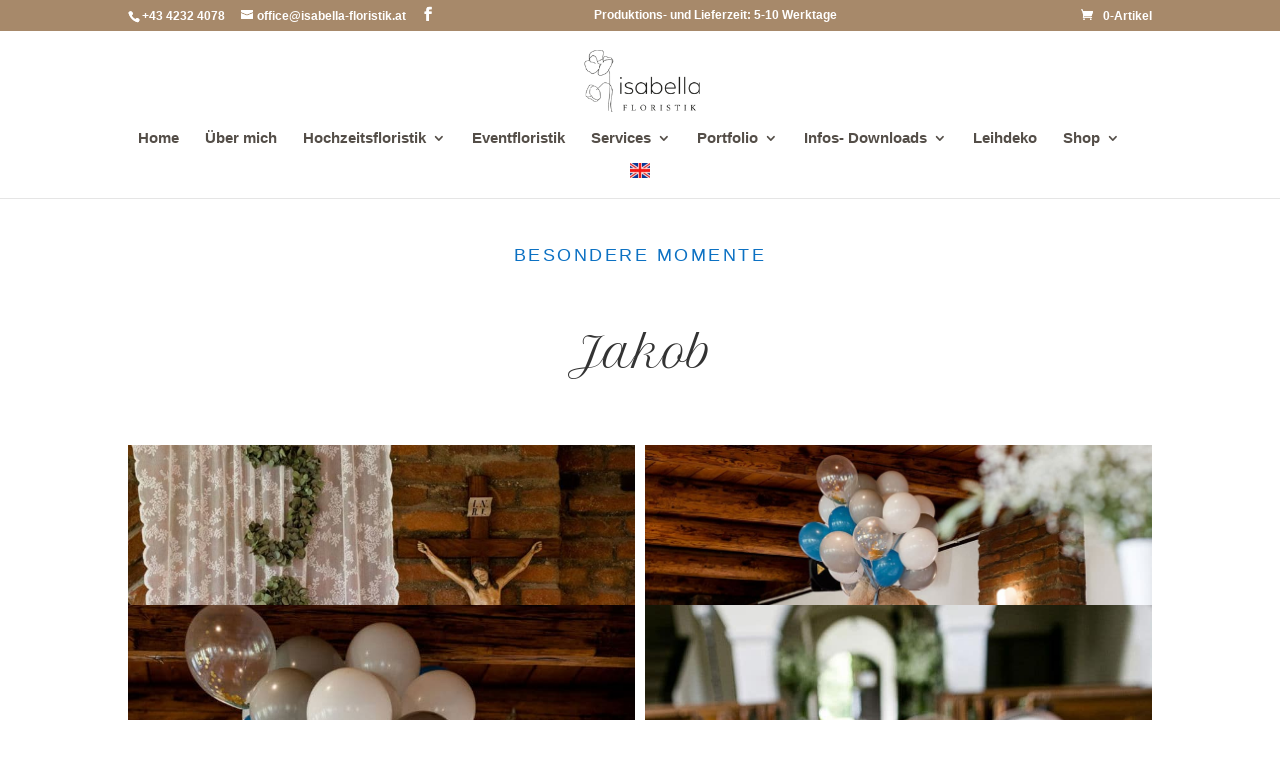

--- FILE ---
content_type: text/html; charset=UTF-8
request_url: https://isabella-floristik.at/project/stadl/
body_size: 27425
content:
<!DOCTYPE html>
<html lang="de" prefix="og: https://ogp.me/ns#">
<head>
	<meta charset="UTF-8" />
<meta http-equiv="X-UA-Compatible" content="IE=edge">
	<link rel="pingback" href="https://isabella-floristik.at/xmlrpc.php" />

	<script type="text/javascript">
		document.documentElement.className = 'js';
	</script>

	<script type="text/javascript">
			let jqueryParams=[],jQuery=function(r){return jqueryParams=[...jqueryParams,r],jQuery},$=function(r){return jqueryParams=[...jqueryParams,r],$};window.jQuery=jQuery,window.$=jQuery;let customHeadScripts=!1;jQuery.fn=jQuery.prototype={},$.fn=jQuery.prototype={},jQuery.noConflict=function(r){if(window.jQuery)return jQuery=window.jQuery,$=window.jQuery,customHeadScripts=!0,jQuery.noConflict},jQuery.ready=function(r){jqueryParams=[...jqueryParams,r]},$.ready=function(r){jqueryParams=[...jqueryParams,r]},jQuery.load=function(r){jqueryParams=[...jqueryParams,r]},$.load=function(r){jqueryParams=[...jqueryParams,r]},jQuery.fn.ready=function(r){jqueryParams=[...jqueryParams,r]},$.fn.ready=function(r){jqueryParams=[...jqueryParams,r]};</script>
<!-- Suchmaschinen-Optimierung durch Rank Math PRO - https://rankmath.com/ -->
<title>Isabella Floristik - Stadl</title>
<meta name="robots" content="follow, index, max-snippet:-1, max-video-preview:-1, max-image-preview:large"/>
<link rel="canonical" href="https://isabella-floristik.at/project/stadl/" />
<meta property="og:locale" content="de_DE" />
<meta property="og:type" content="article" />
<meta property="og:title" content="Isabella Floristik - Stadl" />
<meta property="og:url" content="https://isabella-floristik.at/project/stadl/" />
<meta property="og:updated_time" content="2023-01-26T09:32:57+01:00" />
<meta property="og:image" content="https://isabella-floristik.at/wp-content/uploads/2020/11/Taufe-Jakob-isabella-floristik-12.jpg" />
<meta property="og:image:secure_url" content="https://isabella-floristik.at/wp-content/uploads/2020/11/Taufe-Jakob-isabella-floristik-12.jpg" />
<meta property="og:image:width" content="803" />
<meta property="og:image:height" content="1080" />
<meta property="og:image:alt" content="Taufe-Jakob-isabella-floristik-12" />
<meta property="og:image:type" content="image/jpeg" />
<meta name="twitter:card" content="summary_large_image" />
<meta name="twitter:title" content="Isabella Floristik - Stadl" />
<meta name="twitter:image" content="https://isabella-floristik.at/wp-content/uploads/2020/11/Taufe-Jakob-isabella-floristik-12.jpg" />
<!-- /Rank Math WordPress SEO Plugin -->

<link rel='dns-prefetch' href='//www.googletagmanager.com' />

<meta content="Divi Child Theme v.1.0.0" name="generator"/><link rel='stylesheet' id='ags-divi-icons-css' href='https://isabella-floristik.at/wp-content/plugins/wp-and-divi-icons-pro/css/icons.min.css?ver=2.0.9' type='text/css' media='all' />
<link data-minify="1" rel='stylesheet' id='ags-divi-icons-fo-icons-css' href='https://isabella-floristik.at/wp-content/cache/min/1/wp-content/plugins/wp-and-divi-icons-pro/icon-packs/free-icons/agsdi-icons.min.css?ver=1768471951' type='text/css' media='all' />
<link rel='stylesheet' id='ags-divi-icons-mc-icons-css' href='https://isabella-floristik.at/wp-content/plugins/wp-and-divi-icons-pro/icon-packs/ags-multicolor/agsdi-icons.min.css?ver=2.0.9' type='text/css' media='all' />
<link data-minify="1" rel='stylesheet' id='ags-divi-icons-md-icons-css' href='https://isabella-floristik.at/wp-content/cache/min/1/wp-content/plugins/wp-and-divi-icons-pro/icon-packs/material/agsdi-icons.min.css?ver=1768471951' type='text/css' media='all' />
<link data-minify="1" rel='stylesheet' id='ags-divi-icons-ui-icons-css' href='https://isabella-floristik.at/wp-content/cache/min/1/wp-content/plugins/wp-and-divi-icons-pro/icon-packs/ags-universal/single-color/agsdi-icons.min.css?ver=1768471951' type='text/css' media='all' />
<link data-minify="1" rel='stylesheet' id='ags-divi-icons-np-icons-css' href='https://isabella-floristik.at/wp-content/cache/min/1/wp-content/plugins/wp-and-divi-icons-pro/icon-packs/ags-hand-drawn/single-color/agsdi-icons.min.css?ver=1768471951' type='text/css' media='all' />
<link data-minify="1" rel='stylesheet' id='ags-divi-icons-cs-icons-css' href='https://isabella-floristik.at/wp-content/cache/min/1/wp-content/plugins/wp-and-divi-icons-pro/icon-packs/ags-lineal/single-color/agsdi-icons.min.css?ver=1768471951' type='text/css' media='all' />
<link data-minify="1" rel='stylesheet' id='ags-divi-icons-fontawesome-css' href='https://isabella-floristik.at/wp-content/cache/min/1/wp-content/plugins/wp-and-divi-icons-pro/icon-packs/fontawesome/agsdi-icons.min.css?ver=1768471951' type='text/css' media='all' />
<link data-minify="1" rel='stylesheet' id='ags-divi-icons-multicolor-css' href='https://isabella-floristik.at/wp-content/cache/min/1/wp-content/uploads/aspengrove-icons/multicolor.css?ver=1768471951' type='text/css' media='all' />
<style id='wp-block-library-theme-inline-css' type='text/css'>
.wp-block-audio :where(figcaption){color:#555;font-size:13px;text-align:center}.is-dark-theme .wp-block-audio :where(figcaption){color:#ffffffa6}.wp-block-audio{margin:0 0 1em}.wp-block-code{border:1px solid #ccc;border-radius:4px;font-family:Menlo,Consolas,monaco,monospace;padding:.8em 1em}.wp-block-embed :where(figcaption){color:#555;font-size:13px;text-align:center}.is-dark-theme .wp-block-embed :where(figcaption){color:#ffffffa6}.wp-block-embed{margin:0 0 1em}.blocks-gallery-caption{color:#555;font-size:13px;text-align:center}.is-dark-theme .blocks-gallery-caption{color:#ffffffa6}:root :where(.wp-block-image figcaption){color:#555;font-size:13px;text-align:center}.is-dark-theme :root :where(.wp-block-image figcaption){color:#ffffffa6}.wp-block-image{margin:0 0 1em}.wp-block-pullquote{border-bottom:4px solid;border-top:4px solid;color:currentColor;margin-bottom:1.75em}.wp-block-pullquote cite,.wp-block-pullquote footer,.wp-block-pullquote__citation{color:currentColor;font-size:.8125em;font-style:normal;text-transform:uppercase}.wp-block-quote{border-left:.25em solid;margin:0 0 1.75em;padding-left:1em}.wp-block-quote cite,.wp-block-quote footer{color:currentColor;font-size:.8125em;font-style:normal;position:relative}.wp-block-quote:where(.has-text-align-right){border-left:none;border-right:.25em solid;padding-left:0;padding-right:1em}.wp-block-quote:where(.has-text-align-center){border:none;padding-left:0}.wp-block-quote.is-large,.wp-block-quote.is-style-large,.wp-block-quote:where(.is-style-plain){border:none}.wp-block-search .wp-block-search__label{font-weight:700}.wp-block-search__button{border:1px solid #ccc;padding:.375em .625em}:where(.wp-block-group.has-background){padding:1.25em 2.375em}.wp-block-separator.has-css-opacity{opacity:.4}.wp-block-separator{border:none;border-bottom:2px solid;margin-left:auto;margin-right:auto}.wp-block-separator.has-alpha-channel-opacity{opacity:1}.wp-block-separator:not(.is-style-wide):not(.is-style-dots){width:100px}.wp-block-separator.has-background:not(.is-style-dots){border-bottom:none;height:1px}.wp-block-separator.has-background:not(.is-style-wide):not(.is-style-dots){height:2px}.wp-block-table{margin:0 0 1em}.wp-block-table td,.wp-block-table th{word-break:normal}.wp-block-table :where(figcaption){color:#555;font-size:13px;text-align:center}.is-dark-theme .wp-block-table :where(figcaption){color:#ffffffa6}.wp-block-video :where(figcaption){color:#555;font-size:13px;text-align:center}.is-dark-theme .wp-block-video :where(figcaption){color:#ffffffa6}.wp-block-video{margin:0 0 1em}:root :where(.wp-block-template-part.has-background){margin-bottom:0;margin-top:0;padding:1.25em 2.375em}
</style>
<link rel='stylesheet' id='wp-components-css' href='https://isabella-floristik.at/wp-includes/css/dist/components/style.min.css?ver=3bd6b86da12182a6923a52849df8fd0d' type='text/css' media='all' />
<link rel='stylesheet' id='wp-preferences-css' href='https://isabella-floristik.at/wp-includes/css/dist/preferences/style.min.css?ver=3bd6b86da12182a6923a52849df8fd0d' type='text/css' media='all' />
<link rel='stylesheet' id='wp-block-editor-css' href='https://isabella-floristik.at/wp-includes/css/dist/block-editor/style.min.css?ver=3bd6b86da12182a6923a52849df8fd0d' type='text/css' media='all' />
<link data-minify="1" rel='stylesheet' id='popup-maker-block-library-style-css' href='https://isabella-floristik.at/wp-content/cache/min/1/wp-content/plugins/popup-maker/dist/packages/block-library-style.css?ver=1768471951' type='text/css' media='all' />
<style id='global-styles-inline-css' type='text/css'>
:root{--wp--preset--aspect-ratio--square: 1;--wp--preset--aspect-ratio--4-3: 4/3;--wp--preset--aspect-ratio--3-4: 3/4;--wp--preset--aspect-ratio--3-2: 3/2;--wp--preset--aspect-ratio--2-3: 2/3;--wp--preset--aspect-ratio--16-9: 16/9;--wp--preset--aspect-ratio--9-16: 9/16;--wp--preset--color--black: #000000;--wp--preset--color--cyan-bluish-gray: #abb8c3;--wp--preset--color--white: #ffffff;--wp--preset--color--pale-pink: #f78da7;--wp--preset--color--vivid-red: #cf2e2e;--wp--preset--color--luminous-vivid-orange: #ff6900;--wp--preset--color--luminous-vivid-amber: #fcb900;--wp--preset--color--light-green-cyan: #7bdcb5;--wp--preset--color--vivid-green-cyan: #00d084;--wp--preset--color--pale-cyan-blue: #8ed1fc;--wp--preset--color--vivid-cyan-blue: #0693e3;--wp--preset--color--vivid-purple: #9b51e0;--wp--preset--gradient--vivid-cyan-blue-to-vivid-purple: linear-gradient(135deg,rgba(6,147,227,1) 0%,rgb(155,81,224) 100%);--wp--preset--gradient--light-green-cyan-to-vivid-green-cyan: linear-gradient(135deg,rgb(122,220,180) 0%,rgb(0,208,130) 100%);--wp--preset--gradient--luminous-vivid-amber-to-luminous-vivid-orange: linear-gradient(135deg,rgba(252,185,0,1) 0%,rgba(255,105,0,1) 100%);--wp--preset--gradient--luminous-vivid-orange-to-vivid-red: linear-gradient(135deg,rgba(255,105,0,1) 0%,rgb(207,46,46) 100%);--wp--preset--gradient--very-light-gray-to-cyan-bluish-gray: linear-gradient(135deg,rgb(238,238,238) 0%,rgb(169,184,195) 100%);--wp--preset--gradient--cool-to-warm-spectrum: linear-gradient(135deg,rgb(74,234,220) 0%,rgb(151,120,209) 20%,rgb(207,42,186) 40%,rgb(238,44,130) 60%,rgb(251,105,98) 80%,rgb(254,248,76) 100%);--wp--preset--gradient--blush-light-purple: linear-gradient(135deg,rgb(255,206,236) 0%,rgb(152,150,240) 100%);--wp--preset--gradient--blush-bordeaux: linear-gradient(135deg,rgb(254,205,165) 0%,rgb(254,45,45) 50%,rgb(107,0,62) 100%);--wp--preset--gradient--luminous-dusk: linear-gradient(135deg,rgb(255,203,112) 0%,rgb(199,81,192) 50%,rgb(65,88,208) 100%);--wp--preset--gradient--pale-ocean: linear-gradient(135deg,rgb(255,245,203) 0%,rgb(182,227,212) 50%,rgb(51,167,181) 100%);--wp--preset--gradient--electric-grass: linear-gradient(135deg,rgb(202,248,128) 0%,rgb(113,206,126) 100%);--wp--preset--gradient--midnight: linear-gradient(135deg,rgb(2,3,129) 0%,rgb(40,116,252) 100%);--wp--preset--font-size--small: 13px;--wp--preset--font-size--medium: 20px;--wp--preset--font-size--large: 36px;--wp--preset--font-size--x-large: 42px;--wp--preset--spacing--20: 0.44rem;--wp--preset--spacing--30: 0.67rem;--wp--preset--spacing--40: 1rem;--wp--preset--spacing--50: 1.5rem;--wp--preset--spacing--60: 2.25rem;--wp--preset--spacing--70: 3.38rem;--wp--preset--spacing--80: 5.06rem;--wp--preset--shadow--natural: 6px 6px 9px rgba(0, 0, 0, 0.2);--wp--preset--shadow--deep: 12px 12px 50px rgba(0, 0, 0, 0.4);--wp--preset--shadow--sharp: 6px 6px 0px rgba(0, 0, 0, 0.2);--wp--preset--shadow--outlined: 6px 6px 0px -3px rgba(255, 255, 255, 1), 6px 6px rgba(0, 0, 0, 1);--wp--preset--shadow--crisp: 6px 6px 0px rgba(0, 0, 0, 1);}:root { --wp--style--global--content-size: 823px;--wp--style--global--wide-size: 1080px; }:where(body) { margin: 0; }.wp-site-blocks > .alignleft { float: left; margin-right: 2em; }.wp-site-blocks > .alignright { float: right; margin-left: 2em; }.wp-site-blocks > .aligncenter { justify-content: center; margin-left: auto; margin-right: auto; }:where(.is-layout-flex){gap: 0.5em;}:where(.is-layout-grid){gap: 0.5em;}.is-layout-flow > .alignleft{float: left;margin-inline-start: 0;margin-inline-end: 2em;}.is-layout-flow > .alignright{float: right;margin-inline-start: 2em;margin-inline-end: 0;}.is-layout-flow > .aligncenter{margin-left: auto !important;margin-right: auto !important;}.is-layout-constrained > .alignleft{float: left;margin-inline-start: 0;margin-inline-end: 2em;}.is-layout-constrained > .alignright{float: right;margin-inline-start: 2em;margin-inline-end: 0;}.is-layout-constrained > .aligncenter{margin-left: auto !important;margin-right: auto !important;}.is-layout-constrained > :where(:not(.alignleft):not(.alignright):not(.alignfull)){max-width: var(--wp--style--global--content-size);margin-left: auto !important;margin-right: auto !important;}.is-layout-constrained > .alignwide{max-width: var(--wp--style--global--wide-size);}body .is-layout-flex{display: flex;}.is-layout-flex{flex-wrap: wrap;align-items: center;}.is-layout-flex > :is(*, div){margin: 0;}body .is-layout-grid{display: grid;}.is-layout-grid > :is(*, div){margin: 0;}body{padding-top: 0px;padding-right: 0px;padding-bottom: 0px;padding-left: 0px;}:root :where(.wp-element-button, .wp-block-button__link){background-color: #32373c;border-width: 0;color: #fff;font-family: inherit;font-size: inherit;line-height: inherit;padding: calc(0.667em + 2px) calc(1.333em + 2px);text-decoration: none;}.has-black-color{color: var(--wp--preset--color--black) !important;}.has-cyan-bluish-gray-color{color: var(--wp--preset--color--cyan-bluish-gray) !important;}.has-white-color{color: var(--wp--preset--color--white) !important;}.has-pale-pink-color{color: var(--wp--preset--color--pale-pink) !important;}.has-vivid-red-color{color: var(--wp--preset--color--vivid-red) !important;}.has-luminous-vivid-orange-color{color: var(--wp--preset--color--luminous-vivid-orange) !important;}.has-luminous-vivid-amber-color{color: var(--wp--preset--color--luminous-vivid-amber) !important;}.has-light-green-cyan-color{color: var(--wp--preset--color--light-green-cyan) !important;}.has-vivid-green-cyan-color{color: var(--wp--preset--color--vivid-green-cyan) !important;}.has-pale-cyan-blue-color{color: var(--wp--preset--color--pale-cyan-blue) !important;}.has-vivid-cyan-blue-color{color: var(--wp--preset--color--vivid-cyan-blue) !important;}.has-vivid-purple-color{color: var(--wp--preset--color--vivid-purple) !important;}.has-black-background-color{background-color: var(--wp--preset--color--black) !important;}.has-cyan-bluish-gray-background-color{background-color: var(--wp--preset--color--cyan-bluish-gray) !important;}.has-white-background-color{background-color: var(--wp--preset--color--white) !important;}.has-pale-pink-background-color{background-color: var(--wp--preset--color--pale-pink) !important;}.has-vivid-red-background-color{background-color: var(--wp--preset--color--vivid-red) !important;}.has-luminous-vivid-orange-background-color{background-color: var(--wp--preset--color--luminous-vivid-orange) !important;}.has-luminous-vivid-amber-background-color{background-color: var(--wp--preset--color--luminous-vivid-amber) !important;}.has-light-green-cyan-background-color{background-color: var(--wp--preset--color--light-green-cyan) !important;}.has-vivid-green-cyan-background-color{background-color: var(--wp--preset--color--vivid-green-cyan) !important;}.has-pale-cyan-blue-background-color{background-color: var(--wp--preset--color--pale-cyan-blue) !important;}.has-vivid-cyan-blue-background-color{background-color: var(--wp--preset--color--vivid-cyan-blue) !important;}.has-vivid-purple-background-color{background-color: var(--wp--preset--color--vivid-purple) !important;}.has-black-border-color{border-color: var(--wp--preset--color--black) !important;}.has-cyan-bluish-gray-border-color{border-color: var(--wp--preset--color--cyan-bluish-gray) !important;}.has-white-border-color{border-color: var(--wp--preset--color--white) !important;}.has-pale-pink-border-color{border-color: var(--wp--preset--color--pale-pink) !important;}.has-vivid-red-border-color{border-color: var(--wp--preset--color--vivid-red) !important;}.has-luminous-vivid-orange-border-color{border-color: var(--wp--preset--color--luminous-vivid-orange) !important;}.has-luminous-vivid-amber-border-color{border-color: var(--wp--preset--color--luminous-vivid-amber) !important;}.has-light-green-cyan-border-color{border-color: var(--wp--preset--color--light-green-cyan) !important;}.has-vivid-green-cyan-border-color{border-color: var(--wp--preset--color--vivid-green-cyan) !important;}.has-pale-cyan-blue-border-color{border-color: var(--wp--preset--color--pale-cyan-blue) !important;}.has-vivid-cyan-blue-border-color{border-color: var(--wp--preset--color--vivid-cyan-blue) !important;}.has-vivid-purple-border-color{border-color: var(--wp--preset--color--vivid-purple) !important;}.has-vivid-cyan-blue-to-vivid-purple-gradient-background{background: var(--wp--preset--gradient--vivid-cyan-blue-to-vivid-purple) !important;}.has-light-green-cyan-to-vivid-green-cyan-gradient-background{background: var(--wp--preset--gradient--light-green-cyan-to-vivid-green-cyan) !important;}.has-luminous-vivid-amber-to-luminous-vivid-orange-gradient-background{background: var(--wp--preset--gradient--luminous-vivid-amber-to-luminous-vivid-orange) !important;}.has-luminous-vivid-orange-to-vivid-red-gradient-background{background: var(--wp--preset--gradient--luminous-vivid-orange-to-vivid-red) !important;}.has-very-light-gray-to-cyan-bluish-gray-gradient-background{background: var(--wp--preset--gradient--very-light-gray-to-cyan-bluish-gray) !important;}.has-cool-to-warm-spectrum-gradient-background{background: var(--wp--preset--gradient--cool-to-warm-spectrum) !important;}.has-blush-light-purple-gradient-background{background: var(--wp--preset--gradient--blush-light-purple) !important;}.has-blush-bordeaux-gradient-background{background: var(--wp--preset--gradient--blush-bordeaux) !important;}.has-luminous-dusk-gradient-background{background: var(--wp--preset--gradient--luminous-dusk) !important;}.has-pale-ocean-gradient-background{background: var(--wp--preset--gradient--pale-ocean) !important;}.has-electric-grass-gradient-background{background: var(--wp--preset--gradient--electric-grass) !important;}.has-midnight-gradient-background{background: var(--wp--preset--gradient--midnight) !important;}.has-small-font-size{font-size: var(--wp--preset--font-size--small) !important;}.has-medium-font-size{font-size: var(--wp--preset--font-size--medium) !important;}.has-large-font-size{font-size: var(--wp--preset--font-size--large) !important;}.has-x-large-font-size{font-size: var(--wp--preset--font-size--x-large) !important;}
:where(.wp-block-post-template.is-layout-flex){gap: 1.25em;}:where(.wp-block-post-template.is-layout-grid){gap: 1.25em;}
:where(.wp-block-columns.is-layout-flex){gap: 2em;}:where(.wp-block-columns.is-layout-grid){gap: 2em;}
:root :where(.wp-block-pullquote){font-size: 1.5em;line-height: 1.6;}
</style>
<link rel='stylesheet' id='swipe-style-css' href='https://isabella-floristik.at/wp-content/plugins/dg-product-carousel/styles/swiper.min.css?ver=3bd6b86da12182a6923a52849df8fd0d' type='text/css' media='all' />
<link rel='stylesheet' id='ds-suit-css' href='https://isabella-floristik.at/wp-content/plugins/ds-suit/public/css/public.css?ver=1.17.0' type='text/css' media='all' />
<link data-minify="1" rel='stylesheet' id='magnific-popup-css' href='https://isabella-floristik.at/wp-content/cache/min/1/wp-content/plugins/ds-suit/public/css/magnific-popup.css?ver=1768471951' type='text/css' media='all' />
<link data-minify="1" rel='stylesheet' id='wpa-css-css' href='https://isabella-floristik.at/wp-content/cache/min/1/wp-content/plugins/honeypot/includes/css/wpa.css?ver=1768471951' type='text/css' media='all' />
<link data-minify="1" rel='stylesheet' id='woocommerce-layout-css' href='https://isabella-floristik.at/wp-content/cache/min/1/wp-content/plugins/woocommerce/assets/css/woocommerce-layout.css?ver=1768471951' type='text/css' media='all' />
<link data-minify="1" rel='stylesheet' id='woocommerce-smallscreen-css' href='https://isabella-floristik.at/wp-content/cache/min/1/wp-content/plugins/woocommerce/assets/css/woocommerce-smallscreen.css?ver=1768471951' type='text/css' media='only screen and (max-width: 768px)' />
<link data-minify="1" rel='stylesheet' id='woocommerce-general-css' href='https://isabella-floristik.at/wp-content/cache/min/1/wp-content/plugins/woocommerce/assets/css/woocommerce.css?ver=1768471951' type='text/css' media='all' />
<style id='woocommerce-inline-inline-css' type='text/css'>
.woocommerce form .form-row .required { visibility: visible; }
</style>
<link data-minify="1" rel='stylesheet' id='eeb-css-frontend-css' href='https://isabella-floristik.at/wp-content/cache/min/1/wp-content/plugins/email-encoder-bundle/assets/css/style.css?ver=1768806441' type='text/css' media='all' />
<link data-minify="1" rel='stylesheet' id='brands-styles-css' href='https://isabella-floristik.at/wp-content/cache/min/1/wp-content/plugins/woocommerce/assets/css/brands.css?ver=1768471951' type='text/css' media='all' />
<link data-minify="1" rel='stylesheet' id='dflip-style-css' href='https://isabella-floristik.at/wp-content/cache/min/1/wp-content/plugins/3d-flipbook-dflip-lite/assets/css/dflip.min.css?ver=1768471951' type='text/css' media='all' />
<link rel='stylesheet' id='dg-product-carousel-styles-css' href='https://isabella-floristik.at/wp-content/plugins/dg-product-carousel/styles/style.min.css?ver=2.0.1' type='text/css' media='all' />
<link rel='stylesheet' id='ds-suit-styles-css' href='https://isabella-floristik.at/wp-content/plugins/ds-suit/styles/style.min.css?ver=1.0.0' type='text/css' media='all' />
<link data-minify="1" rel='stylesheet' id='uacf7-frontend-style-css' href='https://isabella-floristik.at/wp-content/cache/min/1/wp-content/plugins/ultimate-addons-for-contact-form-7/assets/css/uacf7-frontend.css?ver=1768471951' type='text/css' media='all' />
<link data-minify="1" rel='stylesheet' id='uacf7-form-style-css' href='https://isabella-floristik.at/wp-content/cache/min/1/wp-content/plugins/ultimate-addons-for-contact-form-7/assets/css/form-style.css?ver=1768471951' type='text/css' media='all' />
<link data-minify="1" rel='stylesheet' id='uacf7-multistep-style-css' href='https://isabella-floristik.at/wp-content/cache/min/1/wp-content/plugins/ultimate-addons-for-contact-form-7/addons/multistep/assets/css/multistep.css?ver=1768471951' type='text/css' media='all' />
<link data-minify="1" rel='stylesheet' id='tablepress-default-css' href='https://isabella-floristik.at/wp-content/cache/min/1/wp-content/plugins/tablepress/css/build/default.css?ver=1768471951' type='text/css' media='all' />
<link data-minify="1" rel='stylesheet' id='borlabs-cookie-custom-css' href='https://isabella-floristik.at/wp-content/cache/min/1/wp-content/cache/borlabs-cookie/1/borlabs-cookie-1-de.css?ver=1768471952' type='text/css' media='all' />
<link data-minify="1" rel='stylesheet' id='tawcvs-frontend-css' href='https://isabella-floristik.at/wp-content/cache/min/1/wp-content/plugins/variation-swatches-for-woocommerce/assets/css/frontend.css?ver=1768471952' type='text/css' media='all' />
<link data-minify="1" rel='stylesheet' id='woocommerce-gzd-layout-css' href='https://isabella-floristik.at/wp-content/cache/min/1/wp-content/plugins/woocommerce-germanized/build/static/layout-styles.css?ver=1768471952' type='text/css' media='all' />
<style id='woocommerce-gzd-layout-inline-css' type='text/css'>
.woocommerce-checkout .shop_table { background-color: #eeeeee; } .product p.deposit-packaging-type { font-size: 1.25em !important; } p.woocommerce-shipping-destination { display: none; }
                .wc-gzd-nutri-score-value-a {
                    background: url(https://isabella-floristik.at/wp-content/plugins/woocommerce-germanized/assets/images/nutri-score-a.svg) no-repeat;
                }
                .wc-gzd-nutri-score-value-b {
                    background: url(https://isabella-floristik.at/wp-content/plugins/woocommerce-germanized/assets/images/nutri-score-b.svg) no-repeat;
                }
                .wc-gzd-nutri-score-value-c {
                    background: url(https://isabella-floristik.at/wp-content/plugins/woocommerce-germanized/assets/images/nutri-score-c.svg) no-repeat;
                }
                .wc-gzd-nutri-score-value-d {
                    background: url(https://isabella-floristik.at/wp-content/plugins/woocommerce-germanized/assets/images/nutri-score-d.svg) no-repeat;
                }
                .wc-gzd-nutri-score-value-e {
                    background: url(https://isabella-floristik.at/wp-content/plugins/woocommerce-germanized/assets/images/nutri-score-e.svg) no-repeat;
                }
            
</style>
<link data-minify="1" rel='stylesheet' id='wpgdprc-front-css-css' href='https://isabella-floristik.at/wp-content/cache/min/1/wp-content/plugins/wp-gdpr-compliance/Assets/css/front.css?ver=1768471952' type='text/css' media='all' />
<style id='wpgdprc-front-css-inline-css' type='text/css'>
:root{--wp-gdpr--bar--background-color: #000000;--wp-gdpr--bar--color: #ffffff;--wp-gdpr--button--background-color: #000000;--wp-gdpr--button--background-color--darken: #000000;--wp-gdpr--button--color: #ffffff;}
</style>
<link data-minify="1" rel='stylesheet' id='divi-style-parent-css' href='https://isabella-floristik.at/wp-content/cache/min/1/wp-content/themes/Divi/style-static.min.css?ver=1768471952' type='text/css' media='all' />
<link rel='stylesheet' id='divi-style-pum-css' href='https://isabella-floristik.at/wp-content/themes/Divi-Child-Theme/style.css?ver=4.27.4' type='text/css' media='all' />
<!--n2css--><!--n2js--><script type="text/javascript" id="woocommerce-google-analytics-integration-gtag-js-after">
/* <![CDATA[ */
/* Google Analytics for WooCommerce (gtag.js) */
					window.dataLayer = window.dataLayer || [];
					function gtag(){dataLayer.push(arguments);}
					// Set up default consent state.
					for ( const mode of [{"analytics_storage":"denied","ad_storage":"denied","ad_user_data":"denied","ad_personalization":"denied","region":["AT","BE","BG","HR","CY","CZ","DK","EE","FI","FR","DE","GR","HU","IS","IE","IT","LV","LI","LT","LU","MT","NL","NO","PL","PT","RO","SK","SI","ES","SE","GB","CH"]}] || [] ) {
						gtag( "consent", "default", { "wait_for_update": 500, ...mode } );
					}
					gtag("js", new Date());
					gtag("set", "developer_id.dOGY3NW", true);
					gtag("config", "UA-183245827-1", {"track_404":true,"allow_google_signals":true,"logged_in":false,"linker":{"domains":[],"allow_incoming":false},"custom_map":{"dimension1":"logged_in"}});
/* ]]> */
</script>
<script type="text/javascript" src="https://isabella-floristik.at/wp-includes/js/jquery/jquery.min.js?ver=3.7.1" id="jquery-core-js"></script>
<script type="text/javascript" src="https://isabella-floristik.at/wp-includes/js/jquery/jquery-migrate.min.js?ver=3.4.1" id="jquery-migrate-js"></script>
<script type="text/javascript" id="jquery-js-after">
/* <![CDATA[ */
jqueryParams.length&&$.each(jqueryParams,function(e,r){if("function"==typeof r){var n=String(r);n.replace("$","jQuery");var a=new Function("return "+n)();$(document).ready(a)}});
/* ]]> */
</script>
<script type="text/javascript" id="ags-divi-icons-js-extra">
/* <![CDATA[ */
var ags_divi_icons_config = {"pluginDirUrl":"https:\/\/isabella-floristik.at\/wp-content\/plugins\/wp-and-divi-icons-pro"};
/* ]]> */
</script>
<script type="text/javascript" src="https://isabella-floristik.at/wp-content/plugins/wp-and-divi-icons-pro/js/icons.min.js?ver=2.0.9" id="ags-divi-icons-js"></script>
<script type="text/javascript" src="https://isabella-floristik.at/wp-content/plugins/wp-and-divi-icons-pro/icon-packs/free-icons/agsdi-icons.min.js?ver=2.0.9" id="ags-divi-icons-fo-js"></script>
<script type="text/javascript" src="https://isabella-floristik.at/wp-content/plugins/wp-and-divi-icons-pro/icon-packs/ags-multicolor/agsdi-icons.min.js?ver=2.0.9" id="ags-divi-icons-mc-js"></script>
<script type="text/javascript" src="https://isabella-floristik.at/wp-content/plugins/wp-and-divi-icons-pro/icon-packs/material/agsdi-icons.min.js?ver=2.0.9" id="ags-divi-icons-md-js"></script>
<script type="text/javascript" src="https://isabella-floristik.at/wp-content/plugins/wp-and-divi-icons-pro/icon-packs/ags-universal/single-color/agsdi-icons.min.js?ver=2.0.9" id="ags-divi-icons-ui-js"></script>
<script type="text/javascript" src="https://isabella-floristik.at/wp-content/plugins/wp-and-divi-icons-pro/icon-packs/ags-hand-drawn/single-color/agsdi-icons.min.js?ver=2.0.9" id="ags-divi-icons-np-js"></script>
<script type="text/javascript" src="https://isabella-floristik.at/wp-content/plugins/wp-and-divi-icons-pro/icon-packs/ags-lineal/single-color/agsdi-icons.min.js?ver=2.0.9" id="ags-divi-icons-cs-js"></script>
<script type="text/javascript" src="https://isabella-floristik.at/wp-content/plugins/wp-and-divi-icons-pro/icon-packs/fontawesome/agsdi-icons.min.js?ver=5.2.0" id="ags-divi-icons-fontawesome-js"></script>
<script type="text/javascript" src="https://isabella-floristik.at/wp-content/plugins/ds-suit/public/js/imagesloaded.pkgd.min.js?ver=4.1.4" id="ds-suit_imagesloaded-js"></script>
<script type="text/javascript" src="https://isabella-floristik.at/wp-content/plugins/ds-suit/public/js/jquery.throttle.debounce.min.js?ver=1.1.0" id="ds-suit_throttle_debounce-js"></script>
<script type="text/javascript" src="https://isabella-floristik.at/wp-includes/js/imagesloaded.min.js?ver=5.0.0" id="imagesloaded-js"></script>
<script type="text/javascript" src="https://isabella-floristik.at/wp-content/plugins/ds-suit/public/js/magnific-popup.min.js?ver=1.1.0" id="magnific-popup-js"></script>
<script type="text/javascript" src="https://isabella-floristik.at/wp-content/plugins/ds-suit/public/js/masonry.pkgd.min.js?ver=4.2.2" id="ds-suit_masonry-js"></script>
<script type="text/javascript" src="https://isabella-floristik.at/wp-content/plugins/ds-suit/public/js/public.min.js?ver=1.17.0" id="ds-suit-js"></script>
<script type="text/javascript" src="https://isabella-floristik.at/wp-content/plugins/woocommerce/assets/js/jquery-blockui/jquery.blockUI.min.js?ver=2.7.0-wc.10.2.2" id="jquery-blockui-js" data-wp-strategy="defer"></script>
<script type="text/javascript" id="wc-add-to-cart-js-extra">
/* <![CDATA[ */
var wc_add_to_cart_params = {"ajax_url":"\/wp-admin\/admin-ajax.php","wc_ajax_url":"\/?wc-ajax=%%endpoint%%","i18n_view_cart":"Warenkorb anzeigen","cart_url":"https:\/\/isabella-floristik.at\/warenkorb\/","is_cart":"","cart_redirect_after_add":"no"};
/* ]]> */
</script>
<script type="text/javascript" src="https://isabella-floristik.at/wp-content/plugins/woocommerce/assets/js/frontend/add-to-cart.min.js?ver=10.2.2" id="wc-add-to-cart-js" defer="defer" data-wp-strategy="defer"></script>
<script type="text/javascript" src="https://isabella-floristik.at/wp-content/plugins/woocommerce/assets/js/js-cookie/js.cookie.min.js?ver=2.1.4-wc.10.2.2" id="js-cookie-js" defer="defer" data-wp-strategy="defer"></script>
<script type="text/javascript" id="woocommerce-js-extra">
/* <![CDATA[ */
var woocommerce_params = {"ajax_url":"\/wp-admin\/admin-ajax.php","wc_ajax_url":"\/?wc-ajax=%%endpoint%%","i18n_password_show":"Passwort anzeigen","i18n_password_hide":"Passwort verbergen"};
/* ]]> */
</script>
<script type="text/javascript" src="https://isabella-floristik.at/wp-content/plugins/woocommerce/assets/js/frontend/woocommerce.min.js?ver=10.2.2" id="woocommerce-js" defer="defer" data-wp-strategy="defer"></script>
<script type="text/javascript" src="https://isabella-floristik.at/wp-content/plugins/email-encoder-bundle/assets/js/custom.js?ver=2c542c9989f589cd5318f5cef6a9ecd7" id="eeb-js-frontend-js"></script>
<script data-no-optimize="1" data-no-minify="1" data-cfasync="false" nowprocket type="text/javascript" src="https://isabella-floristik.at/wp-content/cache/borlabs-cookie/1/borlabs-cookie-config-de.json.js?ver=3.3.23-78" id="borlabs-cookie-config-js"></script>
<script type="text/javascript" id="wpgdprc-front-js-js-extra">
/* <![CDATA[ */
var wpgdprcFront = {"ajaxUrl":"https:\/\/isabella-floristik.at\/wp-admin\/admin-ajax.php","ajaxNonce":"9be5d484be","ajaxArg":"security","pluginPrefix":"wpgdprc","blogId":"1","isMultiSite":"","locale":"de_DE","showSignUpModal":"","showFormModal":"","cookieName":"wpgdprc-consent","consentVersion":"","path":"\/","prefix":"wpgdprc"};
/* ]]> */
</script>
<script type="text/javascript" src="https://isabella-floristik.at/wp-content/plugins/wp-gdpr-compliance/Assets/js/front.min.js?ver=1706788221" id="wpgdprc-front-js-js"></script>
<script data-borlabs-cookie-script-blocker-ignore>
	window.fbqCallHistoryArguments = [];
	if (typeof fbq === 'undefined') {
		window.fbq = function() {
			window.fbqCallHistoryArguments.push(arguments);
		}
	}
</script>	<script data-name="dbdb-head-js">
	 
	</script>
<style>
.db_title, .db_tagline { 
    margin-right: 30px;
    margin-top: 0px;
    line-height: 1em;
}
.db_title_and_tagline {
    display: flex;
    align-items: flex-start;
}
.db_tagline_below_title_on .db_title_and_tagline {
    flex-direction: column;
}
.db_tagline_below_title_on .db_tagline {
    margin-top: 8px;
}
.db_title_and_tagline_valign_middle .db_title_and_tagline {
    align-items: center;
}
.db_title_and_tagline_valign_bottom .db_title_and_tagline {
    align-items: flex-end;
}
.db_title_and_tagline_below_logo_on .db_title_and_tagline {
    position: absolute;
    bottom: 0px;
    left: 0px;
    transform: translateY(100%);
}
</style>
    <style>
/* Display the team member icons */
.db_pb_team_member_website_icon:before{content:"\e0e3";}
.db_pb_team_member_email_icon:before{content:"\e010";}
.db_pb_team_member_instagram_icon:before{content:"\e09a";}

/* Fix email icon hidden by Email Address Encoder plugin */
ul.et_pb_member_social_links li > span { 
	display: inline-block !important; 
}
</style>
<style>
@media only screen and (min-width: 981px) {
    .et_pb_module.db_inline_form .et_pb_newsletter_fields > p { 
        flex: auto !important;
    }
    .et_pb_module.db_inline_form .et_pb_newsletter_fields p.et_pb_newsletter_field {
        margin-right: 2%; 
    }
}
</style>
  <style type="text/css">
    .pewc-group-content-wrapper {
      background-color:  !important;
    }
    ul.pewc-product-extra-groups {
      margin-left: px;
      margin-bottom: px;
      padding: px;
      background-color: ;
    }
    .pewc-product-extra-groups > li {
      margin-left: px;
      margin-bottom: px;
      padding-top: px;
      padding-bottom: px;
      padding-left: px;
      padding-right: px;
      background-color: ;
      color: 0;
    }

    
    
          .pewc-group-heading-wrapper h3 {
        color: #333;
      }
    
          .pewc-group-heading-wrapper h3 {
        font-size: 32px;
      }
    
          .pewc-preset-style .pewc-groups-accordion .pewc-group-wrap h3 {
        background-color: transparent;
      }
      .pewc-groups-accordion .pewc-group-heading-wrapper, .pewc-preset-style .pewc-groups-accordion .pewc-group-wrap h3 {
        background-color: #eee;
      }
    
          .pewc-group-description {
      color: #222;
      }
    
          .pewc-group-description {
        font-size: 18px;
      }
    
          .pewc-step-buttons .pewc-next-step-button[data-direction="next"] {
        background-color: #eee;
      }
              .pewc-step-buttons .pewc-next-step-button[data-direction="next"] {
        color: #222;
      }
    
          .pewc-step-buttons .pewc-next-step-button[data-direction="previous"] {
        background-color: #eee;
      }
              .pewc-step-buttons .pewc-next-step-button[data-direction="previous"] {
        color: #222;
      }
    
          .pewc-steps-wrapper .pewc-tab  {
        background: #f9f9f9;
      }
      .pewc-steps-wrapper .pewc-tab:after {
        border-left-color: #f9f9f9;
      }
    
          .pewc-steps-wrapper .pewc-tab.active-tab  {
        background: #f1f1f1;
      }
      .pewc-steps-wrapper .pewc-tab.active-tab:after {
        border-left-color: #f1f1f1;
      }
    
          .pewc-preset-style .pewc-tabs-wrapper .pewc-tab  {
        background: #f1f1f1;
        border-color: #f1f1f1;
        border-bottom-color: #fff;

      }
    
          .pewc-preset-style .pewc-tabs-wrapper .pewc-tab.active-tab  {
        background: #fff;
        border-bottom-color: #fff;
      }
    
          .pewc-groups-accordion .pewc-group-wrap h3::before {
        border-color: #222;
      }
    
          .pewc-groups-accordion .pewc-group-wrap h3::before {
        height: 0.3em;
        width: 0.3em;
      }
        
                textarea.pewc-form-field {
      height: em;
    }
          .pewc-has-hex .pewc-radio-images-wrapper[class*=" pewc-columns-"] .pewc-radio-image-wrapper,
      .pewc-hex {
        width: 60px;
      }
                .pewc-hex {
        height: 60px;
      }
          .pewc-preset-style .pewc-radio-image-wrapper.checked,
      .pewc-preset-style .pewc-checkbox-image-wrapper.checked,
      .pewc-preset-style .checked .pewc-hex {
        border-color:  #2196f3;
      }
      /* 3.25.4, so that hover is only applied on screens with mice */
      @media (pointer: fine) {
        .pewc-preset-style .pewc-radio-image-wrapper:hover,
        .pewc-preset-style .pewc-checkbox-image-wrapper:hover,
        .pewc-preset-style .pewc-radio-image-wrapper:hover .pewc-hex {
          border-color:  #2196f3;
        }
      }
          .pewc-preset-style .pewc-radio-image-wrapper,
      .pewc-preset-style .pewc-checkbox-image-wrapper {
        padding: 8px
      }
          .pewc-preset-style .products-quantities-independent:not(.pewc-column-wrapper) .pewc-checkbox-desc-wrapper,
      .pewc-preset-style .products-quantities-independent:not(.pewc-column-wrapper) .pewc-radio-desc-wrapper {
        display: grid;
      }
      </style>
  <script type="text/javascript">
(function(url){
	if(/(?:Chrome\/26\.0\.1410\.63 Safari\/537\.31|WordfenceTestMonBot)/.test(navigator.userAgent)){ return; }
	var addEvent = function(evt, handler) {
		if (window.addEventListener) {
			document.addEventListener(evt, handler, false);
		} else if (window.attachEvent) {
			document.attachEvent('on' + evt, handler);
		}
	};
	var removeEvent = function(evt, handler) {
		if (window.removeEventListener) {
			document.removeEventListener(evt, handler, false);
		} else if (window.detachEvent) {
			document.detachEvent('on' + evt, handler);
		}
	};
	var evts = 'contextmenu dblclick drag dragend dragenter dragleave dragover dragstart drop keydown keypress keyup mousedown mousemove mouseout mouseover mouseup mousewheel scroll'.split(' ');
	var logHuman = function() {
		if (window.wfLogHumanRan) { return; }
		window.wfLogHumanRan = true;
		var wfscr = document.createElement('script');
		wfscr.type = 'text/javascript';
		wfscr.async = true;
		wfscr.src = url + '&r=' + Math.random();
		(document.getElementsByTagName('head')[0]||document.getElementsByTagName('body')[0]).appendChild(wfscr);
		for (var i = 0; i < evts.length; i++) {
			removeEvent(evts[i], logHuman);
		}
	};
	for (var i = 0; i < evts.length; i++) {
		addEvent(evts[i], logHuman);
	}
})('//isabella-floristik.at/?wordfence_lh=1&hid=8C14B0E082AA41D0C6933820A4288254');
</script><meta name="viewport" content="width=device-width, initial-scale=1.0, maximum-scale=1.0, user-scalable=0" />	<noscript><style>.woocommerce-product-gallery{ opacity: 1 !important; }</style></noscript>
	<script nowprocket data-no-optimize="1" data-no-minify="1" data-cfasync="false" data-borlabs-cookie-script-blocker-ignore>
if('1' === '1') {
	window.dataLayer = window.dataLayer || [];
	if (typeof gtag !== 'function') { function gtag(){dataLayer.push(arguments);} }
	gtag('consent', 'default', {
		'ad_storage': 'denied',
		'ad_user_data': 'denied',
		'ad_personalization': 'denied',
		'analytics_storage': 'denied',
		'functionality_storage': 'denied',
		'personalization_storage': 'denied',
		'security_storage': 'denied',
		'wait_for_update': 500,
    });
}
</script><div class="wc-facebook-pixel-event-placeholder"></div>			<script data-borlabs-cookie-script-blocker-id='meta-pixel-for-woocommerce'  type="text/template">
				!function(f,b,e,v,n,t,s){n=f.fbq=function(){n.callMethod?
					n.callMethod.apply(n,arguments):n.queue.push(arguments)};if(!f._fbq)f._fbq=n;
					n.push=n;n.loaded=!0;n.version='2.0';n.queue=[];t=b.createElement(e);t.async=!0;
					t.src=v;s=b.getElementsByTagName(e)[0];s.parentNode.insertBefore(t,s)}(window,
					document,'script','https://connect.facebook.net/en_US/fbevents.js');
			</script>
			<!-- WooCommerce Facebook Integration Begin -->
			<script  type="text/javascript">

				fbq('init', '744596239770741', {}, {
    "agent": "woocommerce_0-10.2.2-3.5.9"
});

				document.addEventListener( 'DOMContentLoaded', function() {
					// Insert placeholder for events injected when a product is added to the cart through AJAX.
					document.body.insertAdjacentHTML( 'beforeend', '<div class=\"wc-facebook-pixel-event-placeholder\"></div>' );
				}, false );

			</script>
			<!-- WooCommerce Facebook Integration End -->
			            <style>
                .woocommerce div.product .cart.variations_form .tawcvs-swatches,
                .woocommerce:not(.archive) li.product .cart.variations_form .tawcvs-swatches,
                .woocommerce.single-product .cart.variations_form .tawcvs-swatches,
                .wc-product-table-wrapper .cart.variations_form .tawcvs-swatches,
                .woocommerce.archive .cart.variations_form .tawcvs-swatches {
                    margin-top: 0px;
                    margin-right: 15px;
                    margin-bottom: 15px;
                    margin-left: 0px;
                    padding-top: 0px;
                    padding-right: 0px;
                    padding-bottom: 0px;
                    padding-left: 0px;
                }

                .woocommerce div.product .cart.variations_form .tawcvs-swatches .swatch-item-wrapper,
                .woocommerce:not(.archive) li.product .cart.variations_form .tawcvs-swatches .swatch-item-wrapper,
                .woocommerce.single-product .cart.variations_form .tawcvs-swatches .swatch-item-wrapper,
                .wc-product-table-wrapper .cart.variations_form .tawcvs-swatches .swatch-item-wrapper,
                .woocommerce.archive .cart.variations_form .tawcvs-swatches .swatch-item-wrapper {
                 margin-top: 0px !important;
                    margin-right: 15px !important;
                    margin-bottom: 15px !important;
                    margin-left: 0px !important;
                    padding-top: 0px !important;
                    padding-right: 0px !important;
                    padding-bottom: 0px !important;
                    padding-left: 0px !important;
                }

                /*tooltip*/
                .woocommerce div.product .cart.variations_form .tawcvs-swatches .swatch .swatch__tooltip,
                .woocommerce:not(.archive) li.product .cart.variations_form .tawcvs-swatches .swatch .swatch__tooltip,
                .woocommerce.single-product .cart.variations_form .tawcvs-swatches .swatch .swatch__tooltip,
                .wc-product-table-wrapper .cart.variations_form .tawcvs-swatches .swatch .swatch__tooltip,
                .woocommerce.archive .cart.variations_form .tawcvs-swatches .swatch .swatch__tooltip {
                 width: px;
                    max-width: px;
                    line-height: 1;
                }
            </style>
			<style type="text/css" id="custom-background-css">
body.custom-background { background-color: #ffffff; }
</style>
	<!--Fontawesome Einbindung-->
<script src="https://kit.fontawesome.com/8e840df1ac.js"></script>
<link rel="icon" href="https://isabella-floristik.at/wp-content/uploads/2023/01/cropped-Mohnblume-favicon-1-32x32.png" sizes="32x32" />
<link rel="icon" href="https://isabella-floristik.at/wp-content/uploads/2023/01/cropped-Mohnblume-favicon-1-192x192.png" sizes="192x192" />
<link rel="apple-touch-icon" href="https://isabella-floristik.at/wp-content/uploads/2023/01/cropped-Mohnblume-favicon-1-180x180.png" />
<meta name="msapplication-TileImage" content="https://isabella-floristik.at/wp-content/uploads/2023/01/cropped-Mohnblume-favicon-1-270x270.png" />
<style id="et-divi-customizer-global-cached-inline-styles">body,.et_pb_column_1_2 .et_quote_content blockquote cite,.et_pb_column_1_2 .et_link_content a.et_link_main_url,.et_pb_column_1_3 .et_quote_content blockquote cite,.et_pb_column_3_8 .et_quote_content blockquote cite,.et_pb_column_1_4 .et_quote_content blockquote cite,.et_pb_blog_grid .et_quote_content blockquote cite,.et_pb_column_1_3 .et_link_content a.et_link_main_url,.et_pb_column_3_8 .et_link_content a.et_link_main_url,.et_pb_column_1_4 .et_link_content a.et_link_main_url,.et_pb_blog_grid .et_link_content a.et_link_main_url,body .et_pb_bg_layout_light .et_pb_post p,body .et_pb_bg_layout_dark .et_pb_post p{font-size:16px}.et_pb_slide_content,.et_pb_best_value{font-size:18px}.woocommerce #respond input#submit,.woocommerce-page #respond input#submit,.woocommerce #content input.button,.woocommerce-page #content input.button,.woocommerce-message,.woocommerce-error,.woocommerce-info{background:#a7896a!important}#et_search_icon:hover,.mobile_menu_bar:before,.mobile_menu_bar:after,.et_toggle_slide_menu:after,.et-social-icon a:hover,.et_pb_sum,.et_pb_pricing li a,.et_pb_pricing_table_button,.et_overlay:before,.entry-summary p.price ins,.woocommerce div.product span.price,.woocommerce-page div.product span.price,.woocommerce #content div.product span.price,.woocommerce-page #content div.product span.price,.woocommerce div.product p.price,.woocommerce-page div.product p.price,.woocommerce #content div.product p.price,.woocommerce-page #content div.product p.price,.et_pb_member_social_links a:hover,.woocommerce .star-rating span:before,.woocommerce-page .star-rating span:before,.et_pb_widget li a:hover,.et_pb_filterable_portfolio .et_pb_portfolio_filters li a.active,.et_pb_filterable_portfolio .et_pb_portofolio_pagination ul li a.active,.et_pb_gallery .et_pb_gallery_pagination ul li a.active,.wp-pagenavi span.current,.wp-pagenavi a:hover,.nav-single a,.tagged_as a,.posted_in a{color:#a7896a}.et_pb_contact_submit,.et_password_protected_form .et_submit_button,.et_pb_bg_layout_light .et_pb_newsletter_button,.comment-reply-link,.form-submit .et_pb_button,.et_pb_bg_layout_light .et_pb_promo_button,.et_pb_bg_layout_light .et_pb_more_button,.woocommerce a.button.alt,.woocommerce-page a.button.alt,.woocommerce button.button.alt,.woocommerce button.button.alt.disabled,.woocommerce-page button.button.alt,.woocommerce-page button.button.alt.disabled,.woocommerce input.button.alt,.woocommerce-page input.button.alt,.woocommerce #respond input#submit.alt,.woocommerce-page #respond input#submit.alt,.woocommerce #content input.button.alt,.woocommerce-page #content input.button.alt,.woocommerce a.button,.woocommerce-page a.button,.woocommerce button.button,.woocommerce-page button.button,.woocommerce input.button,.woocommerce-page input.button,.et_pb_contact p input[type="checkbox"]:checked+label i:before,.et_pb_bg_layout_light.et_pb_module.et_pb_button{color:#a7896a}.footer-widget h4{color:#a7896a}.et-search-form,.nav li ul,.et_mobile_menu,.footer-widget li:before,.et_pb_pricing li:before,blockquote{border-color:#a7896a}.et_pb_counter_amount,.et_pb_featured_table .et_pb_pricing_heading,.et_quote_content,.et_link_content,.et_audio_content,.et_pb_post_slider.et_pb_bg_layout_dark,.et_slide_in_menu_container,.et_pb_contact p input[type="radio"]:checked+label i:before{background-color:#a7896a}a{color:#a7896a}.et_secondary_nav_enabled #page-container #top-header{background-color:#a7896a!important}#et-secondary-nav li ul{background-color:#a7896a}.et_header_style_centered .mobile_nav .select_page,.et_header_style_split .mobile_nav .select_page,.et_nav_text_color_light #top-menu>li>a,.et_nav_text_color_dark #top-menu>li>a,#top-menu a,.et_mobile_menu li a,.et_nav_text_color_light .et_mobile_menu li a,.et_nav_text_color_dark .et_mobile_menu li a,#et_search_icon:before,.et_search_form_container input,span.et_close_search_field:after,#et-top-navigation .et-cart-info{color:#544e48}.et_search_form_container input::-moz-placeholder{color:#544e48}.et_search_form_container input::-webkit-input-placeholder{color:#544e48}.et_search_form_container input:-ms-input-placeholder{color:#544e48}#top-menu li a{font-size:15px}body.et_vertical_nav .container.et_search_form_container .et-search-form input{font-size:15px!important}#top-menu li.current-menu-ancestor>a,#top-menu li.current-menu-item>a,#top-menu li.current_page_item>a{color:#a7896a}#main-footer{background-color:#ffffff}#footer-widgets .footer-widget a,#footer-widgets .footer-widget li a,#footer-widgets .footer-widget li a:hover{color:#474747}.footer-widget{color:#474747}#main-footer .footer-widget h4,#main-footer .widget_block h1,#main-footer .widget_block h2,#main-footer .widget_block h3,#main-footer .widget_block h4,#main-footer .widget_block h5,#main-footer .widget_block h6{color:#a7896a}.footer-widget li:before{border-color:#a7896a}#footer-widgets .footer-widget li:before{top:10.6px}.bottom-nav,.bottom-nav a,.bottom-nav li.current-menu-item a{color:#474747}#et-footer-nav .bottom-nav li.current-menu-item a{color:#474747}#footer-bottom{background-color:rgba(255,255,255,0)}#footer-info,#footer-info a{color:#474747}#footer-bottom .et-social-icon a{color:#a7896a}@media only screen and (min-width:981px){#main-footer .footer-widget h4,#main-footer .widget_block h1,#main-footer .widget_block h2,#main-footer .widget_block h3,#main-footer .widget_block h4,#main-footer .widget_block h5,#main-footer .widget_block h6{font-size:23px}.et_header_style_left #et-top-navigation,.et_header_style_split #et-top-navigation{padding:50px 0 0 0}.et_header_style_left #et-top-navigation nav>ul>li>a,.et_header_style_split #et-top-navigation nav>ul>li>a{padding-bottom:50px}.et_header_style_split .centered-inline-logo-wrap{width:100px;margin:-100px 0}.et_header_style_split .centered-inline-logo-wrap #logo{max-height:100px}.et_pb_svg_logo.et_header_style_split .centered-inline-logo-wrap #logo{height:100px}.et_header_style_centered #top-menu>li>a{padding-bottom:18px}.et_header_style_slide #et-top-navigation,.et_header_style_fullscreen #et-top-navigation{padding:41px 0 41px 0!important}.et_header_style_centered #main-header .logo_container{height:100px}.et_header_style_centered #logo{max-height:90%}.et_pb_svg_logo.et_header_style_centered #logo{height:90%}.et_header_style_left .et-fixed-header #et-top-navigation,.et_header_style_split .et-fixed-header #et-top-navigation{padding:38px 0 0 0}.et_header_style_left .et-fixed-header #et-top-navigation nav>ul>li>a,.et_header_style_split .et-fixed-header #et-top-navigation nav>ul>li>a{padding-bottom:38px}.et_header_style_centered header#main-header.et-fixed-header .logo_container{height:75px}.et_header_style_split #main-header.et-fixed-header .centered-inline-logo-wrap{width:75px;margin:-75px 0}.et_header_style_split .et-fixed-header .centered-inline-logo-wrap #logo{max-height:75px}.et_pb_svg_logo.et_header_style_split .et-fixed-header .centered-inline-logo-wrap #logo{height:75px}.et_header_style_slide .et-fixed-header #et-top-navigation,.et_header_style_fullscreen .et-fixed-header #et-top-navigation{padding:29px 0 29px 0!important}.et_fixed_nav #page-container .et-fixed-header#top-header{background-color:#a7896a!important}.et_fixed_nav #page-container .et-fixed-header#top-header #et-secondary-nav li ul{background-color:#a7896a}.et-fixed-header #top-menu a,.et-fixed-header #et_search_icon:before,.et-fixed-header #et_top_search .et-search-form input,.et-fixed-header .et_search_form_container input,.et-fixed-header .et_close_search_field:after,.et-fixed-header #et-top-navigation .et-cart-info{color:#544e48!important}.et-fixed-header .et_search_form_container input::-moz-placeholder{color:#544e48!important}.et-fixed-header .et_search_form_container input::-webkit-input-placeholder{color:#544e48!important}.et-fixed-header .et_search_form_container input:-ms-input-placeholder{color:#544e48!important}.et-fixed-header #top-menu li.current-menu-ancestor>a,.et-fixed-header #top-menu li.current-menu-item>a,.et-fixed-header #top-menu li.current_page_item>a{color:#a7896a!important}}@media only screen and (min-width:1350px){.et_pb_row{padding:27px 0}.et_pb_section{padding:54px 0}.single.et_pb_pagebuilder_layout.et_full_width_page .et_post_meta_wrapper{padding-top:81px}.et_pb_fullwidth_section{padding:0}}	h1,h2,h3,h4,h5,h6{font-family:'Cormorant Garamond',sans-serif}.hide,.cat-item.cat-item-98{display:none!important}.et_pb_video_box iframe{max-height:200px!important}#footer-widgets .footer-widget li:before{display:none}.social-footer .et-social-icon a{font-size:31px}.one-second.column{width:48%}.one-third.column{width:31%}.wpcf7-form .column{margin-bottom:10px}.column{float:left;margin:0 1% 40px}.one.column{width:98%}span.wpcf7-form-control-wrap{width:100%;position:relative!important;display:inline-block;margin-bottom:3px}span.wpcf7-form-control-wrap .wpcf7-date,span.wpcf7-form-control-wrap .wpcf7-quiz,span.wpcf7-form-control-wrap .wpcf7-number,span.wpcf7-form-control-wrap .wpcf7-select,span.wpcf7-form-control-wrap .wpcf7-text,span.wpcf7-form-control-wrap .wpcf7-textarea{width:100%;box-sizing:border-box;margin-bottom:0}input.text,input.title,input[type=email],input[type=password],input[type=tel],input[type=text],select,textarea,input[type=number],input[type=date]{padding:5px;border:1px solid #bbb;color:#4e4e4e;background-color:#fff}span.wpcf7-form-control-wrap .wpcf7-date,span.wpcf7-form-control-wrap .wpcf7-quiz,span.wpcf7-form-control-wrap .wpcf7-number,span.wpcf7-form-control-wrap .wpcf7-select,span.wpcf7-form-control-wrap .wpcf7-text,span.wpcf7-form-control-wrap .wpcf7-textarea{font-size:17px}label{font-size:16px;display:block;margin-bottom:5px;font-weight:700}input[type="submit"]{background-color:#60cad6;color:#fff;display:inline-block;padding:11px 20px;margin-right:7px;position:relative;overflow:hidden;font-size:17px}input[type="submit"].button_full_width{width:100%;text-align:center}@media (max-width:980px){.column.one-second,.column.one-third{width:100%}}input[type="submit"]{background-color:#a68969;border:0px}input.text,input.title,input[type=email],input[type=password],input[type=tel],input[type=text],select,textarea,input[type=number],input[type=date]{border:0px solid #bbb;border-bottom-width:2px;border-bottom-color:rgba(51,51,51,0.13);background-color:rgba(240,237,238,0.26)}label{font-family:'Josefin Sans',Helvetica,Arial,Lucida,sans-serif;font-weight:300;line-height:2em}input.text,input.title,input[type=email],input[type=password],input[type=tel],input[type=text],select,textarea{color:#544e48}@media (max-width:980px){.et_non_fixed_nav.et_transparent_nav #main-header,.et_non_fixed_nav.et_transparent_nav #top-header,.et_fixed_nav #main-header,.et_fixed_nav #top-header{position:fixed}}.et_mobile_menu{overflow:scroll!important;max-height:83vh}@media only screen and (min-width:981px){.page-id-2179 .et_pb_blog_grid .column.size-1of3{margin-right:2.5%!important}}@media only screen and (min-width:768px){.et_pb_portfolio_grid .et_pb_grid_item{width:30.333%!important;margin:0 2% 5.5% 0!important}.et_pb_portfolio_grid .et_pb_grid_item:nth-child(3n){margin-right:0px!important}.et_pb_portfolio_grid .et_pb_grid_item:nth-child(3n+1){clear:left}.et_pb_portfolio_grid .et_pb_grid_item:nth-child(4n+1){clear:unset!important}}.tablepress.tablepress-id-2.dataTable.no-footer,.tablepress.tablepress-id-3.dataTable.no-footer{width:100%!important}.tablepress tfoot th,.tablepress thead th{background-color:#a68969;color:#fff}#top-menu li.mega-menu>ul>li>a:first-child{border-bottom:0px}#main-header .et_mobile_menu li ul.hide{display:none!important}#mobile_menu .menu-item-has-children{position:relative}#mobile_menu .menu-item-has-children>a{background:#fff}#mobile_menu .menu-item-has-children>a+span{position:absolute;right:0;top:0;padding:10px 20px;font-size:20px;font-weight:700;cursor:pointer;z-index:3}span.menu-closed:before{content:"\4c";display:block;color:inherit;font-size:16px;font-family:ETmodules}span.menu-closed.menu-open:before{content:"\4d"}.et-db #et-boc .et-l ul.et_pb_tabs_controls{background-color:#a7896a}.et-db #et-boc .et-l .et_pb_tabs_controls li a,.et-db #et-boc .et-l .et_pb_tab_active a{color:#fff!important}.et-db #et-boc .et-l .et_pb_tabs_controls li.et_pb_tab_active{background-color:#bd9b78}.et-db #et-boc .et-l .et_pb_tabs_controls li{border-right:none}.woocommerce-product-attributes-item--dimensions{display:none}.et-db #et-boc .et-l ul.et_pb_tabs_controls:after{border-top:none}.et-db #et-boc .et-l .et_pb_tabs,.et-db #et-boc .et-l .et_pb_wc_tabs{border:1px solid #bd9b78}.et-db #et-boc .et-l .et_pb_wc_add_to_cart form.cart .variations td.value span:after{display:none}body.woocommerce #content-area div.product .woocommerce-tabs ul.tabs,body.woocommerce div.product .woocommerce-tabs ul.tabs{background:#a7896a}body.woocommerce #content-area div.product .woocommerce-tabs ul.tabs li,body.woocommerce div.product .woocommerce-tabs ul.tabs li{background:#a7896a}body.woocommerce #content-area div.product .woocommerce-tabs ul.tabs li a,body.woocommerce div.product .woocommerce-tabs ul.tabs li a{color:#fff!important}body.woocommerce .woocommerce-tabs{border:1px solid #bd9b78}body.woocommerce #content-area div.product .woocommerce-tabs ul.tabs li.active{background:#bd9b78!important}body.woocommerce #content-area div.product .woocommerce-tabs ul.tabs li.active a,body.woocommerce div.product .woocommerce-tabs ul.tabs li.active a{color:#fff!important}.woocommerce div.product .woocommerce-tabs ul.tabs::before{border-bottom:none}body.woocommerce #content-area div.product .woocommerce-tabs ul.tabs li,body.woocommerce #content-area div.product .woocommerce-tabs ul.tabs li.active,body.woocommerce div.product .woocommerce-tabs ul.tabs li,body.woocommerce div.product .woocommerce-tabs ul.tabs li.active{border-right:none}.pewc-total-field-wrapper{display:none}.pewc-item-field-wrapper,.pewc-group-description{padding-bottom:15px!important}.pewc-group-heading-wrapper h3{font-size:23px}.pewc-form-field.pewc-number-field{width:100%;padding:5px}.pewc-item-field-wrapper input[type=text],.pewc-form-field.pewc-number-field{border:0px solid rgb(167 137 106);border-bottom-width:2px;border-bottom-color:rgb(167 137 106 / 0.13);background-color:rgb(167 137 106 / 0.26)}.pewc-item-field-wrapper input[type=text]:focus,.pewc-form-field.pewc-number-field:focus{background-color:rgb(167 137 106 / 0.5)}.woocommerce #content .quantity input.qty,.woocommerce-cart table.cart td.actions .coupon .input-text,.woocommerce-page #content .quantity input.qty,.woocommerce-page .quantity input.qty,.woocommerce .quantity input.qty{background-color:rgb(167 137 106)!important;color:#fff}.woocommerce-cart table.cart td.actions .coupon .input-text{color:#fff}.woocommerce-loop-product__title,.woocommerce-loop-product__title a{font-size:23px!important;line-height:22px;padding-top:10px;text-align:center}.product-content .price{font-size:18px;color:#a7896a;text-align:center;font-weight:700}.woocommerce-price-suffix,.dgpc_product_carousel .wc-gzd-additional-info.tax-info,.dgpc_product_carousel .wc-gzd-additional-info.shipping-costs-info{display:none}@media screen and (min-width:700px){.et_fixed_nav.et_show_nav.et_secondary_nav_enabled #page-container{padding-top:117px!important}}.et_pb_gutters3.et_left_sidebar.woocommerce-page #main-content ul.products li.product{text-align:center}.woocommerce-page ul.products li.product .price,.woocommerce-page ul.products li.product .price del,.woocommerce ul.products li.product .price,.woocommerce ul.products li.product .price del{font-size:18px}.wc-gzd-additional-info.shipping-costs-info{display:none}.single-product #sidebar{display:none}@media screen and (min-width:700px) and (max-width:1200px){article h2{font-size:30px!important}}@media screen and (max-width:700px){article h2{font-size:30px!important}}.et_pb_post .et_post_meta_wrapper{display:none}.woocommerce-checkout #payment ul.payment_methods li img{width:4%}.woocommerce-page a.button.alt{border-color:#a7896a}.comment-reply-link:hover,.et_password_protected_form .et_submit_button:hover,.form-submit .et_pb_button:hover,.woocommerce #content input.button.alt:hover,.woocommerce #content input.button:hover,.woocommerce #respond input#submit.alt:hover,.woocommerce #respond input#submit:hover,.woocommerce-page #content input.button.alt:hover,.woocommerce-page #content input.button:hover,.woocommerce-page #respond input#submit.alt:hover,.woocommerce-page #respond input#submit:hover,.woocommerce-page a.button.alt:hover,.woocommerce-page a.button:hover,.woocommerce-page button.button.alt.disabled:hover,.woocommerce-page button.button.alt:hover,.woocommerce-page button.button:hover,.woocommerce-page input.button.alt:hover,.woocommerce-page input.button:hover,.woocommerce a.button.alt:hover,.woocommerce a.button:hover,.woocommerce button.button.alt.disabled:hover,.woocommerce button.button.alt:hover,.woocommerce button.button:hover,.woocommerce input.button.alt:hover,.woocommerce input.button:hover{color:#a7896a}.woocommerce .widget_price_filter .ui-slider .ui-slider-range,.woocommerce .widget_price_filter .ui-slider .ui-slider-handle{background-color:#a7896a}#pum_popup_title_2685{text-align:center!important}@media all and (max-width:980px){.et_header_style_centered #main-header .container,.et_header_style_split #main-header .container{text-align:left}.et_header_style_centered #main-header{padding:5px 0 10px 0}.et_header_style_centered .et_menu_container .mobile_menu_bar{top:0px}.et_header_style_centered header#main-header .logo_container,.et_header_style_split header#main-header .logo_container{position:relative;z-index:2;max-width:50%}.et_header_style_split header#main-header .logo_container{float:left}.et_header_style_split #logo{max-width:100%}.et_header_style_centered #main-header div#et-top-navigation,.et_header_style_split #main-header div#et-top-navigation{position:absolute}.et_header_style_centered #main-header .mobile_nav,.et_header_style_split #main-header .mobile_nav{background-color:rgba(0,0,0,0)}.et_header_style_centered #main-header .mobile_nav,.et_header_style_split #main-header .mobile_nav{padding:5px 0px}.et_header_style_centered #et_mobile_nav_menu,.et_header_style_split #et_mobile_nav_menu{margin-top:0px}.et_header_style_centered #main-header .mobile_nav .select_page,.et_header_style_split #main-header .mobile_nav .select_page{display:none}.et_header_style_centered #main-header .mobile_menu_bar,.et_header_style_split #main-header .mobile_menu_bar{position:relative;right:0px;text-align:right}.et_header_style_centered #main-header .et_mobile_menu,.et_header_style_split #main-header .et_mobile_menu{top:63px}}@media (max-width:900px){#popmake-2685{max-width:80%!important}}textarea,input.text,input[type="text"],input[type="button"],input[type="submit"]{-webkit-appearance:none;border-radius:0}.cta{margin-left:15.5%;position:relative;display:inline-block;-webkit-border-radius:3px;-moz-border-radius:3px;border-radius:3px;font-weight:700!important;transition:all 0.5s;text-align:center}@media (max-width:767px){.cta{width:100%!important;margin-top:-3px!important;margin-bottom:3px}}@media only screen and (max-width:980px){.cta{width:44%;text-align:center;float:right;margin-top:11px;margin-left:0%}}.product_cat-leihdeko .product_meta .posted_in:after{content:"\A";white-space:pre}.product_cat-leihdeko .product_meta #enquiryButton{margin-top:15px}.uacf7-steps.steps-form{margin-bottom:30px}.uacf7-multisetp-form .wpcf7-form-control-wrap{width:30%}.uacf7-multisetp-form .uacf7-form-6572>div:nth-child(4) .wpcf7-form-control-wrap,.uacf7-multisetp-form .uacf7-form-6572>div:nth-child(6) .wpcf7-form-control-wrap{width:100%}#wpcf7-f6572-p6578-o1 label{color:#000}.uacf7-prev{width:20%;padding-top:15px;padding-bottom:15px;background-color:#cab39b;color:#fff;border:none}.uacf7-next{width:20%;padding-top:15px;padding-bottom:15px;background-color:#a7896a;color:#fff;border:none}.uacf7-step .wpcf7-submit{width:20%;padding-top:15px;padding-bottom:15px}#wpcf7-f6572-p6578-o1 h3,#wpcf7-f6572-p6578-o1 h4{font-family:'Petit Formal Script',Helvetica,Arial,Lucida,sans-serif}</style><noscript><style id="rocket-lazyload-nojs-css">.rll-youtube-player, [data-lazy-src]{display:none !important;}</style></noscript><meta name="generator" content="WP Rocket 3.20.3" data-wpr-features="wpr_lazyload_images wpr_minify_css wpr_desktop" /></head>
<body class="wp-singular project-template-default single single-project postid-2606 custom-background wp-theme-Divi wp-child-theme-Divi-Child-Theme theme-Divi dbdb_divi_2_4_up pewc-quantity-layout-grid pewc-preset-style pewc-style-simple woocommerce-no-js et_pb_button_helper_class et_fixed_nav et_show_nav et_secondary_nav_enabled et_secondary_nav_two_panels et_primary_nav_dropdown_animation_fade et_secondary_nav_dropdown_animation_fade et_header_style_centered et_pb_footer_columns3 et_cover_background et_pb_gutter et_pb_gutters3 et_pb_pagebuilder_layout et_right_sidebar et_divi_theme et-db">
	<div data-rocket-location-hash="775329b08c0e284f257a34d6fe14bc45" id="page-container">

					<div data-rocket-location-hash="c68c91df0b93303ce6315bab08157419" id="top-header">
			<div data-rocket-location-hash="26589e74b59a5f33c7f83a78383938a1" class="container clearfix">

			
				<div id="et-info">
									<span id="et-info-phone">+43 4232 4078</span>
				
									<a href="javascript:;" data-enc-email="bssvpr[at]vfnoryyn-sybevfgvx.ng" class="mail-link" data-wpel-link="ignore"><span id="eeb-771749-530928"></span><script type="text/javascript">document.getElementById("eeb-771749-530928").innerHTML = eval(decodeURIComponent("%27%3c%73%70%61%6e%20%69%64%3d%22%65%74%2d%69%6e%66%6f%2d%65%6d%61%69%6c%22%3e%6f%66%66%69%63%65%40%69%73%61%62%65%6c%6c%61%2d%66%6c%6f%72%69%73%74%69%6b%2e%61%74%3c%2f%73%70%61%6e%3e%27"))</script><noscript>*protected email*</noscript></a>
				
				<ul class="et-social-icons">

	<li class="et-social-icon et-social-facebook">
		<a href="https://de-de.facebook.com/isabellafloristik" class="icon">
			<span>Facebook</span>
		</a>
	</li>

</ul>				</div> <!-- #et-info -->

						
			<div class="cta">Produktions- und Lieferzeit: 5-10 Werktage</div>

				<div id="et-secondary-menu">
				<div class="et_duplicate_social_icons">
								<ul class="et-social-icons">

	<li class="et-social-icon et-social-facebook">
		<a href="https://de-de.facebook.com/isabellafloristik" class="icon">
			<span>Facebook</span>
		</a>
	</li>

</ul>
							</div><ul id="et-secondary-nav" class="menu"><li class="menu-item menu-item-type-post_type menu-item-object-page menu-item-2729"><a href="https://isabella-floristik.at/mein-konto/"><i class="fa fa-user"></i></a></li>
</ul><a href="https://isabella-floristik.at/warenkorb/" class="et-cart-info">
				<span>0-Artikel</span>
			</a>				</div> <!-- #et-secondary-menu -->

			</div> <!-- .container -->
		</div> <!-- #top-header -->
		
	
			<header data-rocket-location-hash="b5c431e4a60be6bfdd1f64906ad28d14" id="main-header" data-height-onload="100">
			<div data-rocket-location-hash="5ce87fc0ef4e91275851c9c3ce1fd1b5" class="container clearfix et_menu_container">
							<div class="logo_container">
					<span class="logo_helper"></span>
					<a href="https://isabella-floristik.at/">
						<img src="https://isabella-floristik.at/wp-content/uploads/2022/03/Isabella-Floristik-Logo.png" alt="Isabella Floristik" id="logo" data-height-percentage="90" />
					</a>
				</div>
							<div id="et-top-navigation" data-height="100" data-fixed-height="75">
											<nav id="top-menu-nav">
						<ul id="top-menu" class="nav"><li id="menu-item-134" class="mega-menu menu-item menu-item-type-post_type menu-item-object-page menu-item-home menu-item-134"><a href="https://isabella-floristik.at/">Home</a></li>
<li id="menu-item-217" class="menu-item menu-item-type-post_type menu-item-object-page menu-item-217"><a href="https://isabella-floristik.at/ueber-mich/">Über mich</a></li>
<li id="menu-item-932" class="mega-menu menu-item menu-item-type-post_type menu-item-object-page menu-item-has-children menu-item-932"><a href="https://isabella-floristik.at/hochzeitsfloristik/">Hochzeitsfloristik</a>
<ul class="sub-menu">
	<li id="menu-item-1041" class="menu-item menu-item-type-post_type menu-item-object-page menu-item-1041"><a href="https://isabella-floristik.at/hochzeitsfloristik/real-wedding/">Real Wedding</a></li>
	<li id="menu-item-991" class="menu-item menu-item-type-post_type menu-item-object-page menu-item-991"><a href="https://isabella-floristik.at/hochzeitsfloristik/brautstraeusse/">Brautsträuße</a></li>
	<li id="menu-item-992" class="menu-item menu-item-type-post_type menu-item-object-page menu-item-992"><a href="https://isabella-floristik.at/hochzeitsfloristik/tischschmuck/">Tischschmuck</a></li>
	<li id="menu-item-993" class="menu-item menu-item-type-post_type menu-item-object-page menu-item-993"><a href="https://isabella-floristik.at/hochzeitsfloristik/wedding-style-shooting/">Wedding Style Shooting</a></li>
	<li id="menu-item-6736" class="menu-item menu-item-type-post_type menu-item-object-page menu-item-6736"><a href="https://isabella-floristik.at/hochzeitsfloristik/videos/">Videos</a></li>
	<li id="menu-item-6773" class="menu-item menu-item-type-post_type menu-item-object-page menu-item-6773"><a href="https://isabella-floristik.at/hochzeitsanfrage/">Hochzeitsanfrage</a></li>
</ul>
</li>
<li id="menu-item-6767" class="menu-item menu-item-type-post_type menu-item-object-page menu-item-6767"><a href="https://isabella-floristik.at/eventfloristik/">Eventfloristik</a></li>
<li id="menu-item-526" class="mega-menu menu-item menu-item-type-post_type menu-item-object-page menu-item-has-children menu-item-526"><a href="https://isabella-floristik.at/services/">Services</a>
<ul class="sub-menu">
	<li id="menu-item-528" class="menu-item menu-item-type-custom menu-item-object-custom menu-item-528"><a href="/services/#auftragsfloristik">Auftragsfloristik</a></li>
	<li id="menu-item-530" class="menu-item menu-item-type-custom menu-item-object-custom menu-item-530"><a href="/services/#besondere-momente">Feste feiern</a></li>
	<li id="menu-item-531" class="menu-item menu-item-type-custom menu-item-object-custom menu-item-531"><a href="/services/#trauerfloristik">Trauerfloristik</a></li>
	<li id="menu-item-6737" class="menu-item menu-item-type-post_type menu-item-object-page menu-item-6737"><a href="https://isabella-floristik.at/services/videos/">Videos</a></li>
</ul>
</li>
<li id="menu-item-387" class="mega-menu menu-item menu-item-type-post_type menu-item-object-page menu-item-has-children menu-item-387"><a href="https://isabella-floristik.at/portfolio/">Portfolio</a>
<ul class="sub-menu">
	<li id="menu-item-2274" class="menu-item menu-item-type-post_type menu-item-object-page menu-item-2274"><a href="https://isabella-floristik.at/portfolio/wedding/">Wedding</a></li>
	<li id="menu-item-2280" class="menu-item menu-item-type-post_type menu-item-object-page menu-item-2280"><a href="https://isabella-floristik.at/portfolio/feste-feiern/">Feste feiern</a></li>
	<li id="menu-item-2649" class="menu-item menu-item-type-post_type menu-item-object-page menu-item-2649"><a href="https://isabella-floristik.at/portfolio/taufe/">Taufe</a></li>
	<li id="menu-item-5469" class="menu-item menu-item-type-post_type menu-item-object-page menu-item-5469"><a href="https://isabella-floristik.at/portfolio/abschied-nehmen/">Abschied nehmen</a></li>
</ul>
</li>
<li id="menu-item-464" class="mega-menu menu-item menu-item-type-post_type menu-item-object-page menu-item-has-children menu-item-464"><a href="https://isabella-floristik.at/infos-downloads/">Infos- Downloads</a>
<ul class="sub-menu">
	<li id="menu-item-466" class="menu-item menu-item-type-custom menu-item-object-custom menu-item-466"><a href="/infos-downloads/#fragen-antworten">Fragen Antworten</a></li>
	<li id="menu-item-467" class="menu-item menu-item-type-custom menu-item-object-custom menu-item-467"><a href="/infos-downloads/#checkliste">Checkliste</a></li>
	<li id="menu-item-472" class="menu-item menu-item-type-custom menu-item-object-custom menu-item-472"><a href="/infos-downloads/#blumenliste">Blumenliste</a></li>
	<li id="menu-item-468" class="menu-item menu-item-type-custom menu-item-object-custom menu-item-468"><a href="/infos-downloads/#farbkonzepte">Farbkonzepte</a></li>
	<li id="menu-item-2468" class="menu-item menu-item-type-custom menu-item-object-custom menu-item-2468"><a href="/infos-downloads/#gestalte-mich">Gestalte mich</a></li>
	<li id="menu-item-2710" class="menu-item menu-item-type-custom menu-item-object-custom menu-item-2710"><a href="/infos-downloads/#broschuere">Broschüre</a></li>
</ul>
</li>
<li id="menu-item-4987" class="menu-item menu-item-type-taxonomy menu-item-object-product_cat menu-item-4987"><a href="https://isabella-floristik.at/produkt-kategorie/leihdeko/">Leihdeko</a></li>
<li id="menu-item-1690" class="mega-menu menu-item menu-item-type-post_type menu-item-object-page menu-item-has-children menu-item-1690"><a href="https://isabella-floristik.at/shop/">Shop</a>
<ul class="sub-menu">
	<li id="menu-item-1694" class="menu-item menu-item-type-taxonomy menu-item-object-product_cat menu-item-1694"><a href="https://isabella-floristik.at/produkt-kategorie/deko/">Deko</a></li>
	<li id="menu-item-1691" class="menu-item menu-item-type-taxonomy menu-item-object-product_cat menu-item-1691"><a href="https://isabella-floristik.at/produkt-kategorie/accessoires/">Accessoires</a></li>
	<li id="menu-item-1708" class="menu-item menu-item-type-taxonomy menu-item-object-product_cat menu-item-1708"><a href="https://isabella-floristik.at/produkt-kategorie/hochzeit/">Hochzeit</a></li>
	<li id="menu-item-6521" class="menu-item menu-item-type-taxonomy menu-item-object-product_cat menu-item-6521"><a href="https://isabella-floristik.at/produkt-kategorie/magazin/">Magazin</a></li>
	<li id="menu-item-1693" class="menu-item menu-item-type-taxonomy menu-item-object-product_cat menu-item-1693"><a href="https://isabella-floristik.at/produkt-kategorie/baby/">Baby</a></li>
	<li id="menu-item-1705" class="menu-item menu-item-type-taxonomy menu-item-object-product_cat menu-item-1705"><a href="https://isabella-floristik.at/produkt-kategorie/geschenke/">Glückwunschkarten</a></li>
	<li id="menu-item-2152" class="menu-item menu-item-type-taxonomy menu-item-object-product_cat menu-item-2152"><a href="https://isabella-floristik.at/produkt-kategorie/personalisierte-produkte/">Personalisierte Produkte</a></li>
	<li id="menu-item-1704" class="menu-item menu-item-type-taxonomy menu-item-object-product_cat menu-item-1704"><a href="https://isabella-floristik.at/produkt-kategorie/diy-boxes/">DIY Boxes</a></li>
</ul>
</li>
<li id="menu-item-2805" class="menu-item menu-item-type-custom menu-item-object-custom menu-item-2805"><a href="/en"><img src="data:image/svg+xml,%3Csvg%20xmlns='http://www.w3.org/2000/svg'%20viewBox='0%200%2020%200'%3E%3C/svg%3E" width="20px;" data-lazy-src="https://isabella-floristik.at/wp-content/uploads/2020/11/Vereinigtes-Koenigreich-Flagge.jpg"><noscript><img src="https://isabella-floristik.at/wp-content/uploads/2020/11/Vereinigtes-Koenigreich-Flagge.jpg" width="20px;"></noscript></a></li>
</ul>						</nav>
					
					
					
					
					<div id="et_mobile_nav_menu">
				<div class="mobile_nav closed">
					<span class="select_page">Seite wählen</span>
					<span class="mobile_menu_bar mobile_menu_bar_toggle"></span>
				</div>
			</div>				</div> <!-- #et-top-navigation -->
			</div> <!-- .container -->
			<div data-rocket-location-hash="9e849b9e79ff19d8a767b7ae3330f1d3" class="et_search_outer">
				<div class="container et_search_form_container">
					<form role="search" method="get" class="et-search-form" action="https://isabella-floristik.at/">
					<input type="search" class="et-search-field" placeholder="Suchen &hellip;" value="" name="s" title="Suchen nach:" />					</form>
					<span class="et_close_search_field"></span>
				</div>
			</div>
		</header> <!-- #main-header -->
			<div data-rocket-location-hash="f4387b02af1409bd47303e6ed5c48a83" id="et-main-area">
	
<div data-rocket-location-hash="8a18f7f5895499b1fef7290ea3e469f1" id="main-content">


			
				<article id="post-2606" class="post-2606 project type-project status-publish has-post-thumbnail hentry project_category-taufe et_pb_post">

				
					<div class="entry-content">
					<div class="et-l et-l--post">
			<div class="et_builder_inner_content et_pb_gutters3">
		<div class="et_pb_section et_pb_section_0 et_section_regular" >
				
				
				
				
				
				
				<div class="et_pb_row et_pb_row_0">
				<div class="et_pb_column et_pb_column_4_4 et_pb_column_0  et_pb_css_mix_blend_mode_passthrough et-last-child">
				
				
				
				
				<div class="et_pb_module et_pb_text et_pb_text_0  et_pb_text_align_center et_pb_bg_layout_light">
				
				
				
				
				<div class="et_pb_text_inner"><h6>Besondere Momente</h6>
<p>&nbsp;</p>
<h2>Jakob</h2>
<p>&nbsp;</div>
			</div>
			</div>
				
				
				
				
			</div><div class="et_pb_row et_pb_row_1">
				<div class="et_pb_column et_pb_column_4_4 et_pb_column_1  et_pb_css_mix_blend_mode_passthrough et-last-child">
				
				
				
				
				<div class="et_pb_module dss_masonry_gallery dss_masonry_gallery_0">
				
				
				
				
				
				
				<div class="et_pb_module_inner">
					<div class="grid" data-lazy="false">
                <div class="grid-sizer"></div><div class="gutter-sizer"></div><div class="grid-item et_pb_gallery_image">
                    <a href="https://isabella-floristik.at/wp-content/uploads/2020/11/Taufe-Jakob-isabella-floristik-12.jpg">
                        <img decoding="async" src="data:image/svg+xml,%3Csvg%20xmlns='http://www.w3.org/2000/svg'%20viewBox='0%200%200%200'%3E%3C/svg%3E" 
                             alt="Taufe-Jakob-isabella-floristik-12" 
                              title="Taufe-Jakob-isabella-floristik-12" 
                             data-lazy-srcset="https://isabella-floristik.at/wp-content/uploads/2020/11/Taufe-Jakob-isabella-floristik-12.jpg 768w, https://isabella-floristik.at/wp-content/uploads/2020/11/Taufe-Jakob-isabella-floristik-12.jpg 980w, https://isabella-floristik.at/wp-content/uploads/2020/11/Taufe-Jakob-isabella-floristik-12.jpg 1024w"
                             data-lazy-sizes="(max-width: 768px) 768px, (max-width: 980px) 980px, 1024px" data-lazy-src="https://isabella-floristik.at/wp-content/uploads/2020/11/Taufe-Jakob-isabella-floristik-12.jpg" /><noscript><img decoding="async" src="https://isabella-floristik.at/wp-content/uploads/2020/11/Taufe-Jakob-isabella-floristik-12.jpg" 
                             alt="Taufe-Jakob-isabella-floristik-12" 
                              title="Taufe-Jakob-isabella-floristik-12" 
                             srcset="https://isabella-floristik.at/wp-content/uploads/2020/11/Taufe-Jakob-isabella-floristik-12.jpg 768w, https://isabella-floristik.at/wp-content/uploads/2020/11/Taufe-Jakob-isabella-floristik-12.jpg 980w, https://isabella-floristik.at/wp-content/uploads/2020/11/Taufe-Jakob-isabella-floristik-12.jpg 1024w"
                             sizes="(max-width: 768px) 768px, (max-width: 980px) 980px, 1024px" /></noscript>
                        
                    </a>
                </div><div class="grid-item et_pb_gallery_image">
                    <a href="https://isabella-floristik.at/wp-content/uploads/2020/11/services-taufe-baer-isabella-floristik.jpg">
                        <img decoding="async" src="data:image/svg+xml,%3Csvg%20xmlns='http://www.w3.org/2000/svg'%20viewBox='0%200%200%200'%3E%3C/svg%3E" 
                             alt="services-taufe-baer-isabella-floristik" 
                              title="services-taufe-baer-isabella-floristik" 
                             data-lazy-srcset="https://isabella-floristik.at/wp-content/uploads/2020/11/services-taufe-baer-isabella-floristik.jpg 768w, https://isabella-floristik.at/wp-content/uploads/2020/11/services-taufe-baer-isabella-floristik.jpg 980w, https://isabella-floristik.at/wp-content/uploads/2020/11/services-taufe-baer-isabella-floristik.jpg 1024w"
                             data-lazy-sizes="(max-width: 768px) 768px, (max-width: 980px) 980px, 1024px" data-lazy-src="https://isabella-floristik.at/wp-content/uploads/2020/11/services-taufe-baer-isabella-floristik.jpg" /><noscript><img decoding="async" src="https://isabella-floristik.at/wp-content/uploads/2020/11/services-taufe-baer-isabella-floristik.jpg" 
                             alt="services-taufe-baer-isabella-floristik" 
                              title="services-taufe-baer-isabella-floristik" 
                             srcset="https://isabella-floristik.at/wp-content/uploads/2020/11/services-taufe-baer-isabella-floristik.jpg 768w, https://isabella-floristik.at/wp-content/uploads/2020/11/services-taufe-baer-isabella-floristik.jpg 980w, https://isabella-floristik.at/wp-content/uploads/2020/11/services-taufe-baer-isabella-floristik.jpg 1024w"
                             sizes="(max-width: 768px) 768px, (max-width: 980px) 980px, 1024px" /></noscript>
                        
                    </a>
                </div><div class="grid-item et_pb_gallery_image">
                    <a href="https://isabella-floristik.at/wp-content/uploads/2020/11/services-taufe-isabella-floristik.jpg">
                        <img decoding="async" src="data:image/svg+xml,%3Csvg%20xmlns='http://www.w3.org/2000/svg'%20viewBox='0%200%200%200'%3E%3C/svg%3E" 
                             alt="services-taufe-isabella-floristik" 
                              title="services-taufe-isabella-floristik" 
                             data-lazy-srcset="https://isabella-floristik.at/wp-content/uploads/2020/11/services-taufe-isabella-floristik.jpg 768w, https://isabella-floristik.at/wp-content/uploads/2020/11/services-taufe-isabella-floristik.jpg 980w, https://isabella-floristik.at/wp-content/uploads/2020/11/services-taufe-isabella-floristik.jpg 1024w"
                             data-lazy-sizes="(max-width: 768px) 768px, (max-width: 980px) 980px, 1024px" data-lazy-src="https://isabella-floristik.at/wp-content/uploads/2020/11/services-taufe-isabella-floristik.jpg" /><noscript><img decoding="async" src="https://isabella-floristik.at/wp-content/uploads/2020/11/services-taufe-isabella-floristik.jpg" 
                             alt="services-taufe-isabella-floristik" 
                              title="services-taufe-isabella-floristik" 
                             srcset="https://isabella-floristik.at/wp-content/uploads/2020/11/services-taufe-isabella-floristik.jpg 768w, https://isabella-floristik.at/wp-content/uploads/2020/11/services-taufe-isabella-floristik.jpg 980w, https://isabella-floristik.at/wp-content/uploads/2020/11/services-taufe-isabella-floristik.jpg 1024w"
                             sizes="(max-width: 768px) 768px, (max-width: 980px) 980px, 1024px" /></noscript>
                        
                    </a>
                </div><div class="grid-item et_pb_gallery_image">
                    <a href="https://isabella-floristik.at/wp-content/uploads/2020/11/Taufe-Jakob-isabella-floristik-01.jpg">
                        <img decoding="async" src="data:image/svg+xml,%3Csvg%20xmlns='http://www.w3.org/2000/svg'%20viewBox='0%200%200%200'%3E%3C/svg%3E" 
                             alt="Taufe-Jakob-isabella-floristik-01" 
                              title="Taufe-Jakob-isabella-floristik-01" 
                             data-lazy-srcset="https://isabella-floristik.at/wp-content/uploads/2020/11/Taufe-Jakob-isabella-floristik-01.jpg 768w, https://isabella-floristik.at/wp-content/uploads/2020/11/Taufe-Jakob-isabella-floristik-01.jpg 980w, https://isabella-floristik.at/wp-content/uploads/2020/11/Taufe-Jakob-isabella-floristik-01.jpg 1024w"
                             data-lazy-sizes="(max-width: 768px) 768px, (max-width: 980px) 980px, 1024px" data-lazy-src="https://isabella-floristik.at/wp-content/uploads/2020/11/Taufe-Jakob-isabella-floristik-01.jpg" /><noscript><img decoding="async" src="https://isabella-floristik.at/wp-content/uploads/2020/11/Taufe-Jakob-isabella-floristik-01.jpg" 
                             alt="Taufe-Jakob-isabella-floristik-01" 
                              title="Taufe-Jakob-isabella-floristik-01" 
                             srcset="https://isabella-floristik.at/wp-content/uploads/2020/11/Taufe-Jakob-isabella-floristik-01.jpg 768w, https://isabella-floristik.at/wp-content/uploads/2020/11/Taufe-Jakob-isabella-floristik-01.jpg 980w, https://isabella-floristik.at/wp-content/uploads/2020/11/Taufe-Jakob-isabella-floristik-01.jpg 1024w"
                             sizes="(max-width: 768px) 768px, (max-width: 980px) 980px, 1024px" /></noscript>
                        
                    </a>
                </div><div class="grid-item et_pb_gallery_image">
                    <a href="https://isabella-floristik.at/wp-content/uploads/2020/11/Taufe-Jakob-isabella-floristik-02.jpg">
                        <img decoding="async" src="data:image/svg+xml,%3Csvg%20xmlns='http://www.w3.org/2000/svg'%20viewBox='0%200%200%200'%3E%3C/svg%3E" 
                             alt="Taufe-Jakob-isabella-floristik-02" 
                              title="Taufe-Jakob-isabella-floristik-02" 
                             data-lazy-srcset="https://isabella-floristik.at/wp-content/uploads/2020/11/Taufe-Jakob-isabella-floristik-02.jpg 768w, https://isabella-floristik.at/wp-content/uploads/2020/11/Taufe-Jakob-isabella-floristik-02.jpg 980w, https://isabella-floristik.at/wp-content/uploads/2020/11/Taufe-Jakob-isabella-floristik-02.jpg 1024w"
                             data-lazy-sizes="(max-width: 768px) 768px, (max-width: 980px) 980px, 1024px" data-lazy-src="https://isabella-floristik.at/wp-content/uploads/2020/11/Taufe-Jakob-isabella-floristik-02.jpg" /><noscript><img decoding="async" src="https://isabella-floristik.at/wp-content/uploads/2020/11/Taufe-Jakob-isabella-floristik-02.jpg" 
                             alt="Taufe-Jakob-isabella-floristik-02" 
                              title="Taufe-Jakob-isabella-floristik-02" 
                             srcset="https://isabella-floristik.at/wp-content/uploads/2020/11/Taufe-Jakob-isabella-floristik-02.jpg 768w, https://isabella-floristik.at/wp-content/uploads/2020/11/Taufe-Jakob-isabella-floristik-02.jpg 980w, https://isabella-floristik.at/wp-content/uploads/2020/11/Taufe-Jakob-isabella-floristik-02.jpg 1024w"
                             sizes="(max-width: 768px) 768px, (max-width: 980px) 980px, 1024px" /></noscript>
                        
                    </a>
                </div><div class="grid-item et_pb_gallery_image">
                    <a href="https://isabella-floristik.at/wp-content/uploads/2020/11/Taufe-Jakob-isabella-floristik-03.jpg">
                        <img decoding="async" src="data:image/svg+xml,%3Csvg%20xmlns='http://www.w3.org/2000/svg'%20viewBox='0%200%200%200'%3E%3C/svg%3E" 
                             alt="Taufe-Jakob-isabella-floristik-03" 
                              title="Taufe-Jakob-isabella-floristik-03" 
                             data-lazy-srcset="https://isabella-floristik.at/wp-content/uploads/2020/11/Taufe-Jakob-isabella-floristik-03.jpg 768w, https://isabella-floristik.at/wp-content/uploads/2020/11/Taufe-Jakob-isabella-floristik-03.jpg 980w, https://isabella-floristik.at/wp-content/uploads/2020/11/Taufe-Jakob-isabella-floristik-03.jpg 1024w"
                             data-lazy-sizes="(max-width: 768px) 768px, (max-width: 980px) 980px, 1024px" data-lazy-src="https://isabella-floristik.at/wp-content/uploads/2020/11/Taufe-Jakob-isabella-floristik-03.jpg" /><noscript><img decoding="async" src="https://isabella-floristik.at/wp-content/uploads/2020/11/Taufe-Jakob-isabella-floristik-03.jpg" 
                             alt="Taufe-Jakob-isabella-floristik-03" 
                              title="Taufe-Jakob-isabella-floristik-03" 
                             srcset="https://isabella-floristik.at/wp-content/uploads/2020/11/Taufe-Jakob-isabella-floristik-03.jpg 768w, https://isabella-floristik.at/wp-content/uploads/2020/11/Taufe-Jakob-isabella-floristik-03.jpg 980w, https://isabella-floristik.at/wp-content/uploads/2020/11/Taufe-Jakob-isabella-floristik-03.jpg 1024w"
                             sizes="(max-width: 768px) 768px, (max-width: 980px) 980px, 1024px" /></noscript>
                        
                    </a>
                </div><div class="grid-item et_pb_gallery_image">
                    <a href="https://isabella-floristik.at/wp-content/uploads/2020/11/Taufe-Jakob-isabella-floristik-04.jpg">
                        <img decoding="async" src="data:image/svg+xml,%3Csvg%20xmlns='http://www.w3.org/2000/svg'%20viewBox='0%200%200%200'%3E%3C/svg%3E" 
                             alt="Taufe-Jakob-isabella-floristik-04" 
                              title="Taufe-Jakob-isabella-floristik-04" 
                             data-lazy-srcset="https://isabella-floristik.at/wp-content/uploads/2020/11/Taufe-Jakob-isabella-floristik-04.jpg 768w, https://isabella-floristik.at/wp-content/uploads/2020/11/Taufe-Jakob-isabella-floristik-04.jpg 980w, https://isabella-floristik.at/wp-content/uploads/2020/11/Taufe-Jakob-isabella-floristik-04.jpg 1024w"
                             data-lazy-sizes="(max-width: 768px) 768px, (max-width: 980px) 980px, 1024px" data-lazy-src="https://isabella-floristik.at/wp-content/uploads/2020/11/Taufe-Jakob-isabella-floristik-04.jpg" /><noscript><img decoding="async" src="https://isabella-floristik.at/wp-content/uploads/2020/11/Taufe-Jakob-isabella-floristik-04.jpg" 
                             alt="Taufe-Jakob-isabella-floristik-04" 
                              title="Taufe-Jakob-isabella-floristik-04" 
                             srcset="https://isabella-floristik.at/wp-content/uploads/2020/11/Taufe-Jakob-isabella-floristik-04.jpg 768w, https://isabella-floristik.at/wp-content/uploads/2020/11/Taufe-Jakob-isabella-floristik-04.jpg 980w, https://isabella-floristik.at/wp-content/uploads/2020/11/Taufe-Jakob-isabella-floristik-04.jpg 1024w"
                             sizes="(max-width: 768px) 768px, (max-width: 980px) 980px, 1024px" /></noscript>
                        
                    </a>
                </div><div class="grid-item et_pb_gallery_image">
                    <a href="https://isabella-floristik.at/wp-content/uploads/2020/11/Taufe-Jakob-isabella-floristik-06.jpg">
                        <img decoding="async" src="data:image/svg+xml,%3Csvg%20xmlns='http://www.w3.org/2000/svg'%20viewBox='0%200%200%200'%3E%3C/svg%3E" 
                             alt="Taufe-Jakob-isabella-floristik-06" 
                              title="Taufe-Jakob-isabella-floristik-06" 
                             data-lazy-srcset="https://isabella-floristik.at/wp-content/uploads/2020/11/Taufe-Jakob-isabella-floristik-06.jpg 768w, https://isabella-floristik.at/wp-content/uploads/2020/11/Taufe-Jakob-isabella-floristik-06.jpg 980w, https://isabella-floristik.at/wp-content/uploads/2020/11/Taufe-Jakob-isabella-floristik-06.jpg 1024w"
                             data-lazy-sizes="(max-width: 768px) 768px, (max-width: 980px) 980px, 1024px" data-lazy-src="https://isabella-floristik.at/wp-content/uploads/2020/11/Taufe-Jakob-isabella-floristik-06.jpg" /><noscript><img decoding="async" src="https://isabella-floristik.at/wp-content/uploads/2020/11/Taufe-Jakob-isabella-floristik-06.jpg" 
                             alt="Taufe-Jakob-isabella-floristik-06" 
                              title="Taufe-Jakob-isabella-floristik-06" 
                             srcset="https://isabella-floristik.at/wp-content/uploads/2020/11/Taufe-Jakob-isabella-floristik-06.jpg 768w, https://isabella-floristik.at/wp-content/uploads/2020/11/Taufe-Jakob-isabella-floristik-06.jpg 980w, https://isabella-floristik.at/wp-content/uploads/2020/11/Taufe-Jakob-isabella-floristik-06.jpg 1024w"
                             sizes="(max-width: 768px) 768px, (max-width: 980px) 980px, 1024px" /></noscript>
                        
                    </a>
                </div><div class="grid-item et_pb_gallery_image">
                    <a href="https://isabella-floristik.at/wp-content/uploads/2020/11/Taufe-Jakob-isabella-floristik-10.jpg">
                        <img decoding="async" src="data:image/svg+xml,%3Csvg%20xmlns='http://www.w3.org/2000/svg'%20viewBox='0%200%200%200'%3E%3C/svg%3E" 
                             alt="Taufe-Jakob-isabella-floristik-10" 
                              title="Taufe-Jakob-isabella-floristik-10" 
                             data-lazy-srcset="https://isabella-floristik.at/wp-content/uploads/2020/11/Taufe-Jakob-isabella-floristik-10.jpg 768w, https://isabella-floristik.at/wp-content/uploads/2020/11/Taufe-Jakob-isabella-floristik-10.jpg 980w, https://isabella-floristik.at/wp-content/uploads/2020/11/Taufe-Jakob-isabella-floristik-10.jpg 1024w"
                             data-lazy-sizes="(max-width: 768px) 768px, (max-width: 980px) 980px, 1024px" data-lazy-src="https://isabella-floristik.at/wp-content/uploads/2020/11/Taufe-Jakob-isabella-floristik-10.jpg" /><noscript><img decoding="async" src="https://isabella-floristik.at/wp-content/uploads/2020/11/Taufe-Jakob-isabella-floristik-10.jpg" 
                             alt="Taufe-Jakob-isabella-floristik-10" 
                              title="Taufe-Jakob-isabella-floristik-10" 
                             srcset="https://isabella-floristik.at/wp-content/uploads/2020/11/Taufe-Jakob-isabella-floristik-10.jpg 768w, https://isabella-floristik.at/wp-content/uploads/2020/11/Taufe-Jakob-isabella-floristik-10.jpg 980w, https://isabella-floristik.at/wp-content/uploads/2020/11/Taufe-Jakob-isabella-floristik-10.jpg 1024w"
                             sizes="(max-width: 768px) 768px, (max-width: 980px) 980px, 1024px" /></noscript>
                        
                    </a>
                </div><div class="grid-item et_pb_gallery_image">
                    <a href="https://isabella-floristik.at/wp-content/uploads/2020/11/Taufe-Jakob-isabella-floristik-05.jpg">
                        <img decoding="async" src="data:image/svg+xml,%3Csvg%20xmlns='http://www.w3.org/2000/svg'%20viewBox='0%200%200%200'%3E%3C/svg%3E" 
                             alt="Taufe-Jakob-isabella-floristik-05" 
                              title="Taufe-Jakob-isabella-floristik-05" 
                             data-lazy-srcset="https://isabella-floristik.at/wp-content/uploads/2020/11/Taufe-Jakob-isabella-floristik-05.jpg 768w, https://isabella-floristik.at/wp-content/uploads/2020/11/Taufe-Jakob-isabella-floristik-05.jpg 980w, https://isabella-floristik.at/wp-content/uploads/2020/11/Taufe-Jakob-isabella-floristik-05.jpg 1024w"
                             data-lazy-sizes="(max-width: 768px) 768px, (max-width: 980px) 980px, 1024px" data-lazy-src="https://isabella-floristik.at/wp-content/uploads/2020/11/Taufe-Jakob-isabella-floristik-05.jpg" /><noscript><img decoding="async" src="https://isabella-floristik.at/wp-content/uploads/2020/11/Taufe-Jakob-isabella-floristik-05.jpg" 
                             alt="Taufe-Jakob-isabella-floristik-05" 
                              title="Taufe-Jakob-isabella-floristik-05" 
                             srcset="https://isabella-floristik.at/wp-content/uploads/2020/11/Taufe-Jakob-isabella-floristik-05.jpg 768w, https://isabella-floristik.at/wp-content/uploads/2020/11/Taufe-Jakob-isabella-floristik-05.jpg 980w, https://isabella-floristik.at/wp-content/uploads/2020/11/Taufe-Jakob-isabella-floristik-05.jpg 1024w"
                             sizes="(max-width: 768px) 768px, (max-width: 980px) 980px, 1024px" /></noscript>
                        
                    </a>
                </div><div class="grid-item et_pb_gallery_image">
                    <a href="https://isabella-floristik.at/wp-content/uploads/2020/11/Taufe-Jakob-isabella-floristik-07.jpg">
                        <img decoding="async" src="data:image/svg+xml,%3Csvg%20xmlns='http://www.w3.org/2000/svg'%20viewBox='0%200%200%200'%3E%3C/svg%3E" 
                             alt="Taufe-Jakob-isabella-floristik-07" 
                              title="Taufe-Jakob-isabella-floristik-07" 
                             data-lazy-srcset="https://isabella-floristik.at/wp-content/uploads/2020/11/Taufe-Jakob-isabella-floristik-07.jpg 768w, https://isabella-floristik.at/wp-content/uploads/2020/11/Taufe-Jakob-isabella-floristik-07.jpg 980w, https://isabella-floristik.at/wp-content/uploads/2020/11/Taufe-Jakob-isabella-floristik-07.jpg 1024w"
                             data-lazy-sizes="(max-width: 768px) 768px, (max-width: 980px) 980px, 1024px" data-lazy-src="https://isabella-floristik.at/wp-content/uploads/2020/11/Taufe-Jakob-isabella-floristik-07.jpg" /><noscript><img decoding="async" src="https://isabella-floristik.at/wp-content/uploads/2020/11/Taufe-Jakob-isabella-floristik-07.jpg" 
                             alt="Taufe-Jakob-isabella-floristik-07" 
                              title="Taufe-Jakob-isabella-floristik-07" 
                             srcset="https://isabella-floristik.at/wp-content/uploads/2020/11/Taufe-Jakob-isabella-floristik-07.jpg 768w, https://isabella-floristik.at/wp-content/uploads/2020/11/Taufe-Jakob-isabella-floristik-07.jpg 980w, https://isabella-floristik.at/wp-content/uploads/2020/11/Taufe-Jakob-isabella-floristik-07.jpg 1024w"
                             sizes="(max-width: 768px) 768px, (max-width: 980px) 980px, 1024px" /></noscript>
                        
                    </a>
                </div><div class="grid-item et_pb_gallery_image">
                    <a href="https://isabella-floristik.at/wp-content/uploads/2020/11/Taufe-Jakob-isabella-floristik-08.jpg">
                        <img decoding="async" src="data:image/svg+xml,%3Csvg%20xmlns='http://www.w3.org/2000/svg'%20viewBox='0%200%200%200'%3E%3C/svg%3E" 
                             alt="Taufe-Jakob-isabella-floristik-08" 
                              title="Taufe-Jakob-isabella-floristik-08" 
                             data-lazy-srcset="https://isabella-floristik.at/wp-content/uploads/2020/11/Taufe-Jakob-isabella-floristik-08.jpg 768w, https://isabella-floristik.at/wp-content/uploads/2020/11/Taufe-Jakob-isabella-floristik-08.jpg 980w, https://isabella-floristik.at/wp-content/uploads/2020/11/Taufe-Jakob-isabella-floristik-08.jpg 1024w"
                             data-lazy-sizes="(max-width: 768px) 768px, (max-width: 980px) 980px, 1024px" data-lazy-src="https://isabella-floristik.at/wp-content/uploads/2020/11/Taufe-Jakob-isabella-floristik-08.jpg" /><noscript><img decoding="async" src="https://isabella-floristik.at/wp-content/uploads/2020/11/Taufe-Jakob-isabella-floristik-08.jpg" 
                             alt="Taufe-Jakob-isabella-floristik-08" 
                              title="Taufe-Jakob-isabella-floristik-08" 
                             srcset="https://isabella-floristik.at/wp-content/uploads/2020/11/Taufe-Jakob-isabella-floristik-08.jpg 768w, https://isabella-floristik.at/wp-content/uploads/2020/11/Taufe-Jakob-isabella-floristik-08.jpg 980w, https://isabella-floristik.at/wp-content/uploads/2020/11/Taufe-Jakob-isabella-floristik-08.jpg 1024w"
                             sizes="(max-width: 768px) 768px, (max-width: 980px) 980px, 1024px" /></noscript>
                        
                    </a>
                </div><div class="grid-item et_pb_gallery_image">
                    <a href="https://isabella-floristik.at/wp-content/uploads/2020/11/Taufe-Jakob-isabella-floristik-09.jpg">
                        <img decoding="async" src="data:image/svg+xml,%3Csvg%20xmlns='http://www.w3.org/2000/svg'%20viewBox='0%200%200%200'%3E%3C/svg%3E" 
                             alt="Taufe-Jakob-isabella-floristik-09" 
                              title="Taufe-Jakob-isabella-floristik-09" 
                             data-lazy-srcset="https://isabella-floristik.at/wp-content/uploads/2020/11/Taufe-Jakob-isabella-floristik-09.jpg 768w, https://isabella-floristik.at/wp-content/uploads/2020/11/Taufe-Jakob-isabella-floristik-09.jpg 980w, https://isabella-floristik.at/wp-content/uploads/2020/11/Taufe-Jakob-isabella-floristik-09.jpg 1024w"
                             data-lazy-sizes="(max-width: 768px) 768px, (max-width: 980px) 980px, 1024px" data-lazy-src="https://isabella-floristik.at/wp-content/uploads/2020/11/Taufe-Jakob-isabella-floristik-09.jpg" /><noscript><img decoding="async" src="https://isabella-floristik.at/wp-content/uploads/2020/11/Taufe-Jakob-isabella-floristik-09.jpg" 
                             alt="Taufe-Jakob-isabella-floristik-09" 
                              title="Taufe-Jakob-isabella-floristik-09" 
                             srcset="https://isabella-floristik.at/wp-content/uploads/2020/11/Taufe-Jakob-isabella-floristik-09.jpg 768w, https://isabella-floristik.at/wp-content/uploads/2020/11/Taufe-Jakob-isabella-floristik-09.jpg 980w, https://isabella-floristik.at/wp-content/uploads/2020/11/Taufe-Jakob-isabella-floristik-09.jpg 1024w"
                             sizes="(max-width: 768px) 768px, (max-width: 980px) 980px, 1024px" /></noscript>
                        
                    </a>
                </div><div class="grid-item et_pb_gallery_image">
                    <a href="https://isabella-floristik.at/wp-content/uploads/2020/11/Taufe-Jakob-isabella-floristik-11.jpg">
                        <img decoding="async" src="data:image/svg+xml,%3Csvg%20xmlns='http://www.w3.org/2000/svg'%20viewBox='0%200%200%200'%3E%3C/svg%3E" 
                             alt="Taufe-Jakob-isabella-floristik-11" 
                              title="Taufe-Jakob-isabella-floristik-11" 
                             data-lazy-srcset="https://isabella-floristik.at/wp-content/uploads/2020/11/Taufe-Jakob-isabella-floristik-11.jpg 768w, https://isabella-floristik.at/wp-content/uploads/2020/11/Taufe-Jakob-isabella-floristik-11.jpg 980w, https://isabella-floristik.at/wp-content/uploads/2020/11/Taufe-Jakob-isabella-floristik-11.jpg 1024w"
                             data-lazy-sizes="(max-width: 768px) 768px, (max-width: 980px) 980px, 1024px" data-lazy-src="https://isabella-floristik.at/wp-content/uploads/2020/11/Taufe-Jakob-isabella-floristik-11.jpg" /><noscript><img decoding="async" src="https://isabella-floristik.at/wp-content/uploads/2020/11/Taufe-Jakob-isabella-floristik-11.jpg" 
                             alt="Taufe-Jakob-isabella-floristik-11" 
                              title="Taufe-Jakob-isabella-floristik-11" 
                             srcset="https://isabella-floristik.at/wp-content/uploads/2020/11/Taufe-Jakob-isabella-floristik-11.jpg 768w, https://isabella-floristik.at/wp-content/uploads/2020/11/Taufe-Jakob-isabella-floristik-11.jpg 980w, https://isabella-floristik.at/wp-content/uploads/2020/11/Taufe-Jakob-isabella-floristik-11.jpg 1024w"
                             sizes="(max-width: 768px) 768px, (max-width: 980px) 980px, 1024px" /></noscript>
                        
                    </a>
                </div>
             </div>
				</div>
			</div>
			</div>
				
				
				
				
			</div>
				
				
			</div><div class="et_pb_section et_pb_section_2 et_pb_fullwidth_section et_section_regular" >
				
				
				
				
				
				
				<div class="et_pb_module et_pb_fullwidth_image et_pb_fullwidth_image_0">
				
				
				
				
				
			
			</div>
				
				
			</div>		</div>
	</div>
						</div>

				
				
				</article>

						

</div>


	<span class="et_pb_scroll_top et-pb-icon"></span>


			<footer data-rocket-location-hash="155604a850859755a30af4fa58d7687e" id="main-footer">
				
<div class="container">
	<div id="footer-widgets" class="clearfix">
		<div class="footer-widget"><div id="custom_html-2" class="widget_text fwidget et_pb_widget widget_custom_html"><h4 class="title">KONTAKT</h4><div class="textwidget custom-html-widget"><p>
Isabella Rodler<br/>

Rot Kreuz Platz 1<br/>
9100 Völkermarkt<br/>
	<br/>
<strong>Weddinglounge	</strong><br/>
Mettingerstraße 13<br/>
9100 Völkermarkt<br/>
</p>
<p>
<a href="tel:004342324078">+43 4232 4078</a><br/>
<a href="javascript:;" data-enc-email="bssvpr[at]vfnoryyn-sybevfgvx.ng" class="mail-link" data-wpel-link="ignore"><span id="eeb-130731-678050"></span><script type="text/javascript">document.getElementById("eeb-130731-678050").innerHTML = eval(decodeURIComponent("%27%6f%66%66%69%63%65%40%69%73%61%62%65%6c%6c%61%2d%66%6c%6f%72%69%73%74%69%6b%2e%61%74%27"))</script><noscript>*protected email*</noscript></a>
</p></div></div></div><div class="footer-widget"><div id="text-2" class="fwidget et_pb_widget widget_text"><h4 class="title">WICHTIGE LINKS</h4>			<div class="textwidget"><p><a href="/blog/">Blog</a><br />
<a href="/diy/">DIY Videos</a><br />
<a href="/kontakt">Kontakt</a><br />
<a href="/infos">Infos &#8211; Downloads</a><br />
<a href="/agb">AGB&#8217;s</a><br />
<a href="/widerrufsrecht">Widerrufsrecht</a><br />
<a href="/versandkosten">Lieferung und Versand</a><br />
<a href="/zahlungsabwicklung">Zahlungsabwicklung</a></p>
</div>
		</div><div id="text-3" class="fwidget et_pb_widget widget_text"><h4 class="title">FOLGE UNS!</h4>			<div class="textwidget"><ul class="et-social-icons social-footer">
<li class="et-social-icon et-social-facebook"><a class="icon" href="https://de-de.facebook.com/isabellafloristik"></a></li>
<li class="et-social-icon et-social-instagram"><a class="icon" href="https://www.instagram.com/isabellafloristik/?hl=de"></a></li>
</ul>
</div>
		</div></div><div class="footer-widget"><div id="text-4" class="fwidget et_pb_widget widget_text"><h4 class="title">Auszeichnungen</h4>			<div class="textwidget"><p><img decoding="async" class="alignnone size-medium wp-image-2176" src="data:image/svg+xml,%3Csvg%20xmlns='http://www.w3.org/2000/svg'%20viewBox='0%200%2030%2030'%3E%3C/svg%3E" alt="award-2022" width="30%" height="30%" data-lazy-src="/wp-content/uploads/2023/01/AWA-Gold-2022.png" /><noscript><img decoding="async" class="alignnone size-medium wp-image-2176" src="/wp-content/uploads/2023/01/AWA-Gold-2022.png" alt="award-2022" width="30%" height="30%" /></noscript><img decoding="async" class="alignnone size-medium wp-image-2178" src="data:image/svg+xml,%3Csvg%20xmlns='http://www.w3.org/2000/svg'%20viewBox='0%200%2030%2035'%3E%3C/svg%3E" alt="award-2019" width="30%" height="35%" data-lazy-src="https://isabella-floristik.at/wp-content/uploads/2020/10/award-2019-200x300.png" /><noscript><img decoding="async" class="alignnone size-medium wp-image-2178" src="https://isabella-floristik.at/wp-content/uploads/2020/10/award-2019-200x300.png" alt="award-2019" width="30%" height="35%" /></noscript><img decoding="async" class="alignnone size-medium wp-image-2177" src="data:image/svg+xml,%3Csvg%20xmlns='http://www.w3.org/2000/svg'%20viewBox='0%200%2028%2030'%3E%3C/svg%3E" alt="award-2017" width="28%" height="30%" data-lazy-srcset="https://isabella-floristik.at/wp-content/uploads/2020/10/award-2017-188x300.png 188w, https://isabella-floristik.at/wp-content/uploads/2020/10/award-2017.png 200w" data-lazy-sizes="(max-width: 188px) 100vw, 188px" data-lazy-src="https://isabella-floristik.at/wp-content/uploads/2020/10/award-2017-188x300.png" /><noscript><img decoding="async" class="alignnone size-medium wp-image-2177" src="https://isabella-floristik.at/wp-content/uploads/2020/10/award-2017-188x300.png" alt="award-2017" width="28%" height="30%" srcset="https://isabella-floristik.at/wp-content/uploads/2020/10/award-2017-188x300.png 188w, https://isabella-floristik.at/wp-content/uploads/2020/10/award-2017.png 200w" sizes="(max-width: 188px) 100vw, 188px" /></noscript> <img decoding="async" class="alignnone size-medium wp-image-2176" src="data:image/svg+xml,%3Csvg%20xmlns='http://www.w3.org/2000/svg'%20viewBox='0%200%2030%2030'%3E%3C/svg%3E" alt="award-2016" width="30%" height="30%" data-lazy-src="https://isabella-floristik.at/wp-content/uploads/2020/10/award-2016-188x300.png" /><noscript><img decoding="async" class="alignnone size-medium wp-image-2176" src="https://isabella-floristik.at/wp-content/uploads/2020/10/award-2016-188x300.png" alt="award-2016" width="30%" height="30%" /></noscript></p>
</div>
		</div></div>	</div>
</div>


		
				<div id="footer-bottom">
					<div class="container clearfix">
				<div id="footer-info">2025 © Isabella Floristik | <a href="/impressum">Impressum</a> | <a href="/datenschutz">Datenschutz</a> | Erstellt von <a href="https://krassgruen.at/" target="_blank">Krassgrün.at</a></div>					</div>
				</div>
			</footer>
		</div>


	</div>

	<script type="speculationrules">
{"prefetch":[{"source":"document","where":{"and":[{"href_matches":"\/*"},{"not":{"href_matches":["\/wp-*.php","\/wp-admin\/*","\/wp-content\/uploads\/*","\/wp-content\/*","\/wp-content\/plugins\/*","\/wp-content\/themes\/Divi-Child-Theme\/*","\/wp-content\/themes\/Divi\/*","\/*\\?(.+)"]}},{"not":{"selector_matches":"a[rel~=\"nofollow\"]"}},{"not":{"selector_matches":".no-prefetch, .no-prefetch a"}}]},"eagerness":"conservative"}]}
</script>
<script>
jQuery(function($){
	function update($gallery) {
		setTimeout(
			function($gallery) {
				$gallery.find('.dbdb-slide-counter-active').text($gallery.find('.et-pb-active-slide').index()+1);
			},
			50,
			$gallery
		);
	}
	update($('.et_pb_gallery'));
	$(document).on('mouseup', '.et_pb_gallery .et-pb-slider-arrows a, .et_pb_gallery .et-pb-controllers a', 
		function () {
			update($(this).closest('.et_pb_gallery'));
		}
	);
});
</script>
<style>
.dbdb-slide-counter {
	position: absolute;
    width: 100%;
}
.et_pb_gallery {
	overflow: visible !important;
}
.et_pb_gallery_items {
	overflow: hidden;
}
</style>
<script>
jQuery(document).ready(function($){
    $('.et_pb_slider.dbdb_slider_random').each(function() {
        var slides = $(this).find('.et_pb_slides');
        slides.children().sort(function() {return Math.random()-0.5;}).detach().appendTo(slides);
    });
});
</script>
<style>
.et_pb_newsletter .et_pb_newsletter_button.et_pb_button[data-db-button-animation="rocking"] {
    animation: dbRockingEffect 2s linear infinite;
    transition: transform 0.3s ease-in-out;
}
.et_pb_newsletter .et_pb_newsletter_button.et_pb_button[data-db-button-animation="rocking"]:hover {
    animation: none;
    transform: rotate(0deg);
}
@keyframes dbRockingEffect {
    0%, 60%, 100% { transform: rotate(0deg); }
    15% { transform: rotate(1.5deg); }
    45% { transform: rotate(-1.5deg); }
}
</style>

		<script type="text/javascript">
			function dnd_cf7_generateUUIDv4() {
				const bytes = new Uint8Array(16);
				crypto.getRandomValues(bytes);
				bytes[6] = (bytes[6] & 0x0f) | 0x40; // version 4
				bytes[8] = (bytes[8] & 0x3f) | 0x80; // variant 10
				const hex = Array.from(bytes, b => b.toString(16).padStart(2, "0")).join("");
				return hex.replace(/^(.{8})(.{4})(.{4})(.{4})(.{12})$/, "$1-$2-$3-$4-$5");
			}

			document.addEventListener("DOMContentLoaded", function() {
				if ( ! document.cookie.includes("wpcf7_guest_user_id")) {
					document.cookie = "wpcf7_guest_user_id=" + dnd_cf7_generateUUIDv4() + "; path=/; max-age=" + (12 * 3600) + "; samesite=Lax";
				}
			});
		</script>
		<script type="module" src="https://isabella-floristik.at/wp-content/plugins/borlabs-cookie/assets/javascript/borlabs-cookie.min.js?ver=3.3.23" id="borlabs-cookie-core-js-module" data-cfasync="false" data-no-minify="1" data-no-optimize="1"></script>
<!--googleoff: all--><div data-nosnippet data-borlabs-cookie-consent-required='true' id='BorlabsCookieBox'></div><div id='BorlabsCookieWidget' class='brlbs-cmpnt-container'></div><!--googleon: all-->			<!-- Facebook Pixel Code -->
			<noscript>
				<img
					height="1"
					width="1"
					style="display:none"
					alt="fbpx"
					src="https://www.facebook.com/tr?id=744596239770741&ev=PageView&noscript=1"
				/>
			</noscript>
			<!-- End Facebook Pixel Code -->
				<script type='text/javascript'>
		(function () {
			var c = document.body.className;
			c = c.replace(/woocommerce-no-js/, 'woocommerce-js');
			document.body.className = c;
		})();
	</script>
	<script type="text/javascript">

	jQuery(document).ready(function($){
		$(".et-social-icon a").attr('target', '_blank');
	});
</script>



<script type="text/javascript">
(function($) { 
    function setup_collapsible_submenus() {
        // mobile menu
        $('#mobile_menu .menu-item-has-children > a').after('<span class="menu-closed"></span>');
        $('#mobile_menu .menu-item-has-children > a').each(function() {
            $(this).next().next('.sub-menu').toggleClass('hide',1000);
        });
        $('#mobile_menu .menu-item-has-children > a + span').on('click', function(event) {
            event.preventDefault();
            $(this).toggleClass('menu-open');
            $(this).next('.sub-menu').toggleClass('hide',1000);
        });
    }
      
    $(window).load(function() {
        setTimeout(function() {
            setup_collapsible_submenus();
        }, 700);
    });
 
})(jQuery);
</script><link data-minify="1" rel='stylesheet' id='wc-stripe-blocks-checkout-style-css' href='https://isabella-floristik.at/wp-content/cache/min/1/wp-content/plugins/woocommerce-gateway-stripe/build/upe-blocks.css?ver=1768471952' type='text/css' media='all' />
<link data-minify="1" rel='stylesheet' id='wc-blocks-style-css' href='https://isabella-floristik.at/wp-content/cache/min/1/wp-content/plugins/woocommerce/assets/client/blocks/wc-blocks.css?ver=1768471952' type='text/css' media='all' />
<link rel='stylesheet' id='wp-block-library-css' href='https://isabella-floristik.at/wp-includes/css/dist/block-library/style.min.css?ver=3bd6b86da12182a6923a52849df8fd0d' type='text/css' media='none' onload="media='all'" />
<script data-borlabs-cookie-script-blocker-id='woocommerce-google-analytics' type="text/template" data-borlabs-cookie-script-blocker-src="https://www.googletagmanager.com/gtag/js?id=UA-183245827-1" id="google-tag-manager-js" data-wp-strategy="async"></script>
<script type="text/javascript" src="https://isabella-floristik.at/wp-includes/js/dist/hooks.min.js?ver=4d63a3d491d11ffd8ac6" id="wp-hooks-js"></script>
<script type="text/javascript" src="https://isabella-floristik.at/wp-includes/js/dist/i18n.min.js?ver=5e580eb46a90c2b997e6" id="wp-i18n-js"></script>
<script type="text/javascript" id="wp-i18n-js-after">
/* <![CDATA[ */
wp.i18n.setLocaleData( { 'text direction\u0004ltr': [ 'ltr' ] } );
/* ]]> */
</script>
<script type="text/javascript" src="https://isabella-floristik.at/wp-content/plugins/woocommerce-google-analytics-integration/assets/js/build/main.js?ver=ecfb1dac432d1af3fbe6" id="woocommerce-google-analytics-integration-js"></script>
<script type="text/javascript" src="https://isabella-floristik.at/wp-content/plugins/dg-product-carousel/scripts/swiper.min.js?ver=1.0.0" id="swipe-script-js"></script>
<script type="text/javascript" src="https://isabella-floristik.at/wp-content/plugins/honeypot/includes/js/wpa.js?ver=2.3.04" id="wpascript-js"></script>
<script type="text/javascript" id="wpascript-js-after">
/* <![CDATA[ */
wpa_field_info = {"wpa_field_name":"qglzpk1324","wpa_field_value":726308,"wpa_add_test":"no"}
/* ]]> */
</script>
<script type="text/javascript" src="https://isabella-floristik.at/wp-includes/js/jquery/ui/core.min.js?ver=1.13.3" id="jquery-ui-core-js"></script>
<script type="text/javascript" src="https://isabella-floristik.at/wp-includes/js/jquery/ui/datepicker.min.js?ver=1.13.3" id="jquery-ui-datepicker-js"></script>
<script type="text/javascript" id="jquery-ui-datepicker-js-after">
/* <![CDATA[ */
jQuery(function(jQuery){jQuery.datepicker.setDefaults({"closeText":"Schlie\u00dfen","currentText":"Heute","monthNames":["Januar","Februar","M\u00e4rz","April","Mai","Juni","Juli","August","September","Oktober","November","Dezember"],"monthNamesShort":["Jan.","Feb.","M\u00e4rz","Apr.","Mai","Juni","Juli","Aug.","Sep.","Okt.","Nov.","Dez."],"nextText":"Weiter","prevText":"Vorherige","dayNames":["Sonntag","Montag","Dienstag","Mittwoch","Donnerstag","Freitag","Samstag"],"dayNamesShort":["So.","Mo.","Di.","Mi.","Do.","Fr.","Sa."],"dayNamesMin":["S","M","D","M","D","F","S"],"dateFormat":"d. MM yy","firstDay":1,"isRTL":false});});
/* ]]> */
</script>
<script type="text/javascript" src="https://isabella-floristik.at/wp-content/plugins/product-extras-for-woocommerce/assets/js/conditions.js?ver=3.26.15" id="pewc-conditions-js"></script>
<script type="text/javascript" src="https://isabella-floristik.at/wp-content/plugins/product-extras-for-woocommerce/assets/js/select-box.js?ver=3.26.15" id="dd-slick-js"></script>
<script type="text/javascript" id="wc-single-product-js-extra">
/* <![CDATA[ */
var wc_single_product_params = {"i18n_required_rating_text":"Bitte w\u00e4hle eine Bewertung","i18n_rating_options":["1 von 5\u00a0Sternen","2 von 5\u00a0Sternen","3 von 5\u00a0Sternen","4 von 5\u00a0Sternen","5 von 5\u00a0Sternen"],"i18n_product_gallery_trigger_text":"Bildergalerie im Vollbildmodus anzeigen","review_rating_required":"yes","flexslider":{"rtl":false,"animation":"slide","smoothHeight":true,"directionNav":false,"controlNav":"thumbnails","slideshow":false,"animationSpeed":500,"animationLoop":false,"allowOneSlide":false},"zoom_enabled":"1","zoom_options":[],"photoswipe_enabled":"1","photoswipe_options":{"shareEl":false,"closeOnScroll":false,"history":false,"hideAnimationDuration":0,"showAnimationDuration":0},"flexslider_enabled":"1"};
/* ]]> */
</script>
<script type="text/javascript" src="https://isabella-floristik.at/wp-content/plugins/woocommerce/assets/js/frontend/single-product.min.js?ver=10.2.2" id="wc-single-product-js" data-wp-strategy="defer"></script>
<script type="text/javascript" src="https://isabella-floristik.at/wp-content/plugins/woocommerce/assets/js/accounting/accounting.min.js?ver=0.4.2" id="accounting-js"></script>
<script type="text/javascript" id="pewc-script-js-extra">
/* <![CDATA[ */
var pewc_vars = {"ajaxurl":"https:\/\/isabella-floristik.at\/wp-admin\/admin-ajax.php","currency_symbol":"\u20ac","decimal_separator":".","thousand_separator":",","decimals":"2","price_format":"%2$s\u00a0%1$s","currency_pos":"right_space","variable_1":"0","variable_2":"0","variable_3":"0","enable_tooltips":"no","dequeue_tooltips":"","separator":"  ","update_price":"no","disable_qty":"1","product_gallery":".images","product_img_wrap":".woocommerce-product-gallery__image, .woocommerce-product-gallery__image--placeholder","calculations_timer":"0","conditions_timer":"0","remove_spaces":"no","math_round":"no","disable_button_calcs":"no","disable_button_uploads":"no","null_signifier":"*","disable_wcfad_label":"no","disable_wcfad_table":"no","zero_missing_field":"no","set_initial_key":"no","pdf_count":"no","layer_parent":"woocommerce-product-gallery__wrapper","exclude_field_types":"[ \"calculation\", \"information\" ]","exclude_groups":"[]","required_fields_only":"","complete_by_groups":"","progress_bar_log":"","progress_bar_timeout":"150","progress_text":"\"\"","group_progress":"","quickview":"no","pdf_count_timer":"500","allow_text_calcs_fields":[],"multiply_independent":"no","post_id":"2606","accordion_toggle":"","close_accordion":"no","reset_fields":"no","set_child_quantity_default":"no","child_swatch_ids":"[]","repeatable_fields":["number","select","text","radio"]};
/* ]]> */
</script>
<script type="text/javascript" src="https://isabella-floristik.at/wp-content/plugins/product-extras-for-woocommerce/assets/js/pewc.js?ver=3.26.15" id="pewc-script-js"></script>
<script type="text/javascript" id="divi-custom-script-js-extra">
/* <![CDATA[ */
var DIVI = {"item_count":"%d Item","items_count":"%d Items"};
var et_builder_utils_params = {"condition":{"diviTheme":true,"extraTheme":false},"scrollLocations":["app","top"],"builderScrollLocations":{"desktop":"app","tablet":"app","phone":"app"},"onloadScrollLocation":"app","builderType":"fe"};
var et_frontend_scripts = {"builderCssContainerPrefix":"#et-boc","builderCssLayoutPrefix":"#et-boc .et-l"};
var et_pb_custom = {"ajaxurl":"https:\/\/isabella-floristik.at\/wp-admin\/admin-ajax.php","images_uri":"https:\/\/isabella-floristik.at\/wp-content\/themes\/Divi\/images","builder_images_uri":"https:\/\/isabella-floristik.at\/wp-content\/themes\/Divi\/includes\/builder\/images","et_frontend_nonce":"cc2179a44d","subscription_failed":"Please, check the fields below to make sure you entered the correct information.","et_ab_log_nonce":"db915c530f","fill_message":"Please, fill in the following fields:","contact_error_message":"Please, fix the following errors:","invalid":"Invalid email","captcha":"Captcha","prev":"Prev","previous":"Previous","next":"Next","wrong_captcha":"You entered the wrong number in captcha.","wrong_checkbox":"Checkbox","ignore_waypoints":"no","is_divi_theme_used":"1","widget_search_selector":".widget_search","ab_tests":[],"is_ab_testing_active":"","page_id":"2606","unique_test_id":"","ab_bounce_rate":"5","is_cache_plugin_active":"yes","is_shortcode_tracking":"","tinymce_uri":"https:\/\/isabella-floristik.at\/wp-content\/themes\/Divi\/includes\/builder\/frontend-builder\/assets\/vendors","accent_color":"#a7896a","waypoints_options":{"context":[".pum-overlay"]}};
var et_pb_box_shadow_elements = [];
/* ]]> */
</script>
<script type="text/javascript" src="https://isabella-floristik.at/wp-content/themes/Divi/js/scripts.min.js?ver=4.27.4" id="divi-custom-script-js"></script>
<script type="text/javascript" src="https://isabella-floristik.at/wp-content/plugins/3d-flipbook-dflip-lite/assets/js/dflip.min.js?ver=2.4.20" id="dflip-script-js"></script>
<script type="text/javascript" src="https://isabella-floristik.at/wp-content/themes/Divi/includes/builder/feature/dynamic-assets/assets/js/jquery.fitvids.js?ver=4.27.4" id="fitvids-js"></script>
<script type="text/javascript" src="https://isabella-floristik.at/wp-content/plugins/dg-product-carousel/scripts/frontend-bundle.min.js?ver=2.0.1" id="dg-product-carousel-frontend-bundle-js"></script>
<script type="text/javascript" src="https://isabella-floristik.at/wp-content/plugins/ds-suit/scripts/frontend-bundle.min.js?ver=1.0.0" id="ds-suit-frontend-bundle-js"></script>
<script type="text/javascript" id="uacf7-cf-script-js-extra">
/* <![CDATA[ */
var uacf7_cf_object = {"6572":[{"uacf7_cf_hs":"show","uacf7_cf_group":"conditional-638-rund","uacf7_cf_condition_for":"any","uacf7_cf_conditions":{"uacf7_cf_tn":["checkbox-Tischform"],"uacf7_cf_operator":["equal"],"uacf7_cf_val":["Runde\/Quadratische Tische"]}},{"uacf7_cf_hs":"show","uacf7_cf_group":"conditional-638-tafel","uacf7_cf_condition_for":"any","uacf7_cf_conditions":{"uacf7_cf_tn":["checkbox-Tischform"],"uacf7_cf_operator":["equal"],"uacf7_cf_val":["Tafel\/Tischgruppen\/Einzeltische"]}}]};
/* ]]> */
</script>
<script type="text/javascript" src="https://isabella-floristik.at/wp-content/plugins/ultimate-addons-for-contact-form-7/addons/conditional-field/js/uacf7-cf-script.js?ver=3.5.30" id="uacf7-cf-script-js"></script>
<script type="text/javascript" id="uacf7-multistep-js-extra">
/* <![CDATA[ */
var uacf7_multistep_obj = {"ajax_url":"https:\/\/isabella-floristik.at\/wp-admin\/admin-ajax.php","nonce":"09fe75f33d"};
/* ]]> */
</script>
<script type="text/javascript" src="https://isabella-floristik.at/wp-content/plugins/ultimate-addons-for-contact-form-7/addons/multistep/assets/js/multistep.js" id="uacf7-multistep-js"></script>
<script type="text/javascript" src="https://isabella-floristik.at/wp-content/plugins/ultimate-addons-for-contact-form-7/addons/multistep/assets/js/progressbar.js" id="uacf7-progressbar-js"></script>
<script data-borlabs-cookie-script-blocker-handle="sourcebuster-js" data-borlabs-cookie-script-blocker-id="wc-sourcebuster" type="text/template" data-borlabs-cookie-script-blocker-src="https://isabella-floristik.at/wp-content/plugins/woocommerce/assets/js/sourcebuster/sourcebuster.min.js?ver=10.2.2" id="sourcebuster-js-js"></script><script type="text/javascript" id="wc-order-attribution-js-extra">
/* <![CDATA[ */
var wc_order_attribution = {"params":{"lifetime":1.0000000000000000818030539140313095458623138256371021270751953125e-5,"session":30,"base64":false,"ajaxurl":"https:\/\/isabella-floristik.at\/wp-admin\/admin-ajax.php","prefix":"wc_order_attribution_","allowTracking":true},"fields":{"source_type":"current.typ","referrer":"current_add.rf","utm_campaign":"current.cmp","utm_source":"current.src","utm_medium":"current.mdm","utm_content":"current.cnt","utm_id":"current.id","utm_term":"current.trm","utm_source_platform":"current.plt","utm_creative_format":"current.fmt","utm_marketing_tactic":"current.tct","session_entry":"current_add.ep","session_start_time":"current_add.fd","session_pages":"session.pgs","session_count":"udata.vst","user_agent":"udata.uag"}};
/* ]]> */
</script>
<script data-borlabs-cookie-script-blocker-handle="wc-order-attribution" data-borlabs-cookie-script-blocker-id="wc-order-attribution" type="text/template" data-borlabs-cookie-script-blocker-src="https://isabella-floristik.at/wp-content/plugins/woocommerce/assets/js/frontend/order-attribution.min.js?ver=10.2.2" id="wc-order-attribution-js"></script><script type="text/javascript" src="https://isabella-floristik.at/wp-content/plugins/variation-swatches-for-woocommerce/assets/js/frontend.js?ver=2.2.5" id="tawcvs-frontend-js"></script>
<script type="text/javascript" src="https://isabella-floristik.at/wp-content/themes/Divi/core/admin/js/common.js?ver=4.27.4" id="et-core-common-js"></script>
<script type="text/javascript" src="https://isabella-floristik.at/wp-content/plugins/wp-rocket/assets/js/heartbeat.js?ver=3.20.3" id="heartbeat-js"></script>
<script type="text/javascript" id="woocommerce-google-analytics-integration-data-js-after">
/* <![CDATA[ */
window.ga4w = { data: {"cart":{"items":[],"coupons":[],"totals":{"currency_code":"EUR","total_price":0,"currency_minor_unit":2}}}, settings: {"tracker_function_name":"gtag","events":["purchase","add_to_cart","remove_from_cart","view_item_list","select_content","view_item","begin_checkout"],"identifier":null} }; document.dispatchEvent(new Event("ga4w:ready"));
/* ]]> */
</script>
        <script data-cfasync="false">
            window.dFlipLocation = 'https://isabella-floristik.at/wp-content/plugins/3d-flipbook-dflip-lite/assets/';
            window.dFlipWPGlobal = {"text":{"toggleSound":"Ton ein-\/ausschalten","toggleThumbnails":"Vorschaubilder umschalten","toggleOutline":"Inhaltsverzeichnis\/Lesezeichen umschalten","previousPage":"Vorherige Seite","nextPage":"N\u00e4chste Seite","toggleFullscreen":"Vollbild umschalten","zoomIn":"Hereinzoomen","zoomOut":"Herauszoomen","toggleHelp":"Hilfe umschalten","singlePageMode":"Einzelseitenmodus","doublePageMode":"Doppelseitenmodus","downloadPDFFile":"PDF-Datei herunterladen","gotoFirstPage":"Zur ersten Seite gehen","gotoLastPage":"Zur letzten Seite gehen","share":"Teilen","mailSubject":"Ich wollte, dass du dieses Flipbook siehst","mailBody":"Diese Website anschauen {{url}}","loading":"DearFlip: l\u00e4dt "},"viewerType":"flipbook","moreControls":"download,pageMode,startPage,endPage,sound","hideControls":"","scrollWheel":"false","backgroundColor":"#777","backgroundImage":"","height":"auto","paddingLeft":"20","paddingRight":"20","controlsPosition":"bottom","duration":800,"soundEnable":"true","enableDownload":"true","showSearchControl":"false","showPrintControl":"false","enableAnnotation":false,"enableAnalytics":"false","webgl":"true","hard":"none","maxTextureSize":"1600","rangeChunkSize":"524288","zoomRatio":1.5,"stiffness":3,"pageMode":"0","singlePageMode":"0","pageSize":"0","autoPlay":"false","autoPlayDuration":5000,"autoPlayStart":"false","linkTarget":"2","sharePrefix":"flipbook-"};
        </script>
      <style id="et-builder-module-design-deferred-2606-cached-inline-styles">@font-face{font-family:"Josefin Sans";font-display:swap;src:url("https://isabella-floristik.at/wp-content/uploads/et-fonts/JosefinSans-VariableFont_wght.ttf") format("truetype")}@font-face{font-family:"Petit Formal Script";font-display:swap;src:url("https://isabella-floristik.at/wp-content/uploads/et-fonts/PetitFormalScript-Regular.ttf") format("truetype")}.et_pb_section_0.et_pb_section{padding-top:100px}.et_pb_text_0.et_pb_text{color:#544e48!important}.et_pb_text_0{line-height:28px;font-family:'Josefin Sans',Helvetica,Arial,Lucida,sans-serif;font-weight:300;font-size:20px;line-height:28px}.et_pb_text_0 h2{font-family:'Petit Formal Script',Helvetica,Arial,Lucida,sans-serif;font-size:42px;line-height:56px;text-align:center}.et_pb_text_0 h4{font-family:'Oswald',sans-serif;text-transform:uppercase;font-size:30px;line-height:1.5em}.et_pb_text_0 h6{font-family:'Fjalla One',sans-serif;text-transform:uppercase;font-size:18px;color:#0c71c3!important;letter-spacing:0.14em;line-height:24px;text-align:center}.et_pb_row_1.et_pb_row{padding-top:1px!important;padding-top:1px}.dss_masonry_gallery_0{max-width:1200px}.dss_masonry_gallery_0 .grid-sizer,.dss_masonry_gallery_0 .grid-item{width:calc((100% - (2 - 1) * 10px) / 2)}.dss_masonry_gallery_0 .grid-item{margin-bottom:10px}.dss_masonry_gallery_0 .gutter-sizer{width:10px}.dss_masonry_gallery_0 .grid{margin-bottom:-10px}.et_pb_fullwidth_image_0{background-size:contain;background-image:url(https://isabella-floristik.at/wp-content/uploads/2022/03/isabella-floristik-footer-top-logo-neu.png);padding-top:120px!important;padding-bottom:120px!important;width:100%;max-width:100%}@media only screen and (max-width:980px){.dss_masonry_gallery_0 .grid-sizer,.dss_masonry_gallery_0 .grid-item{width:calc((100% - (2 - 1) * 10px) / 2)}.dss_masonry_gallery_0 .grid-item{margin-bottom:10px}.dss_masonry_gallery_0 .gutter-sizer{width:10px}.dss_masonry_gallery_0 .grid{margin-bottom:-10px}.et_pb_fullwidth_image_0{padding-top:47px!important;padding-bottom:47px!important}}@media only screen and (max-width:767px){.dss_masonry_gallery_0 .grid-sizer,.dss_masonry_gallery_0 .grid-item{width:calc((100% - (2 - 1) * 10px) / 2)}.dss_masonry_gallery_0 .grid-item{margin-bottom:10px}.dss_masonry_gallery_0 .gutter-sizer{width:10px}.dss_masonry_gallery_0 .grid{margin-bottom:-10px}}</style><!-- WooCommerce JavaScript -->
<script type="text/javascript">
jQuery(function($) { 
/* WooCommerce Facebook Integration Event Tracking */
fbq('set', 'agent', 'woocommerce_0-10.2.2-3.5.9', '744596239770741');
fbq('track', 'PageView', {
    "source": "woocommerce_0",
    "version": "10.2.2",
    "pluginVersion": "3.5.9",
    "user_data": {}
}, {
    "eventID": "491330f6-bedd-4ce9-8eb2-1a17fdf98a0c"
});
 });
</script>
<template id="brlbs-cmpnt-cb-template-facebook-content-blocker">
 <div class="brlbs-cmpnt-container brlbs-cmpnt-content-blocker brlbs-cmpnt-with-individual-styles" data-borlabs-cookie-content-blocker-id="facebook-content-blocker" data-borlabs-cookie-content=""><div class="brlbs-cmpnt-cb-preset-b brlbs-cmpnt-cb-facebook"> <div data-bg="https://isabella-floristik.at/wp-content/uploads/borlabs-cookie/1/cb-facebook-main.png" class="brlbs-cmpnt-cb-thumbnail rocket-lazyload" style=""></div> <div class="brlbs-cmpnt-cb-main"> <div class="brlbs-cmpnt-cb-content"> <p class="brlbs-cmpnt-cb-description">Sie sehen gerade einen Platzhalterinhalt von <strong>Facebook</strong>. Um auf den eigentlichen Inhalt zuzugreifen, klicken Sie auf die Schaltfläche unten. Bitte beachten Sie, dass dabei Daten an Drittanbieter weitergegeben werden.</p> <a class="brlbs-cmpnt-cb-provider-toggle" href="#" data-borlabs-cookie-show-provider-information role="button">Mehr Informationen</a> </div> <div class="brlbs-cmpnt-cb-buttons"> <a class="brlbs-cmpnt-cb-btn" href="#" data-borlabs-cookie-unblock role="button">Inhalt entsperren</a> <a class="brlbs-cmpnt-cb-btn" href="#" data-borlabs-cookie-accept-service role="button" style="display: inherit">Erforderlichen Service akzeptieren und Inhalte entsperren</a> </div> </div> </div></div>
</template>
<script>
(function() {
        const template = document.querySelector("#brlbs-cmpnt-cb-template-facebook-content-blocker");
        const divsToInsertBlocker = document.querySelectorAll('div.fb-video[data-href*="//www.facebook.com/"], div.fb-post[data-href*="//www.facebook.com/"]');
        for (const div of divsToInsertBlocker) {
            const blocked = template.content.cloneNode(true).querySelector('.brlbs-cmpnt-container');
            blocked.dataset.borlabsCookieContent = btoa(unescape(encodeURIComponent(div.outerHTML)));
            div.replaceWith(blocked);
        }
})()
</script><template id="brlbs-cmpnt-cb-template-instagram">
 <div class="brlbs-cmpnt-container brlbs-cmpnt-content-blocker brlbs-cmpnt-with-individual-styles" data-borlabs-cookie-content-blocker-id="instagram" data-borlabs-cookie-content=""><div class="brlbs-cmpnt-cb-preset-b brlbs-cmpnt-cb-instagram"> <div data-bg="https://isabella-floristik.at/wp-content/uploads/borlabs-cookie/1/cb-instagram-main.png" class="brlbs-cmpnt-cb-thumbnail rocket-lazyload" style=""></div> <div class="brlbs-cmpnt-cb-main"> <div class="brlbs-cmpnt-cb-content"> <p class="brlbs-cmpnt-cb-description">Sie sehen gerade einen Platzhalterinhalt von <strong>Instagram</strong>. Um auf den eigentlichen Inhalt zuzugreifen, klicken Sie auf die Schaltfläche unten. Bitte beachten Sie, dass dabei Daten an Drittanbieter weitergegeben werden.</p> <a class="brlbs-cmpnt-cb-provider-toggle" href="#" data-borlabs-cookie-show-provider-information role="button">Mehr Informationen</a> </div> <div class="brlbs-cmpnt-cb-buttons"> <a class="brlbs-cmpnt-cb-btn" href="#" data-borlabs-cookie-unblock role="button">Inhalt entsperren</a> <a class="brlbs-cmpnt-cb-btn" href="#" data-borlabs-cookie-accept-service role="button" style="display: inherit">Erforderlichen Service akzeptieren und Inhalte entsperren</a> </div> </div> </div></div>
</template>
<script>
(function() {
    const template = document.querySelector("#brlbs-cmpnt-cb-template-instagram");
    const divsToInsertBlocker = document.querySelectorAll('blockquote.instagram-media[data-instgrm-permalink*="instagram.com/"]');
    for (const div of divsToInsertBlocker) {
        const blocked = template.content.cloneNode(true).querySelector('.brlbs-cmpnt-container');
        blocked.dataset.borlabsCookieContent = btoa(unescape(encodeURIComponent(div.outerHTML)));
        div.replaceWith(blocked);
    }
})()
</script><template id="brlbs-cmpnt-cb-template-x-alias-twitter-content-blocker">
 <div class="brlbs-cmpnt-container brlbs-cmpnt-content-blocker brlbs-cmpnt-with-individual-styles" data-borlabs-cookie-content-blocker-id="x-alias-twitter-content-blocker" data-borlabs-cookie-content=""><div class="brlbs-cmpnt-cb-preset-b brlbs-cmpnt-cb-x"> <div data-bg="https://isabella-floristik.at/wp-content/uploads/borlabs-cookie/1/cb-twitter-main.png" class="brlbs-cmpnt-cb-thumbnail rocket-lazyload" style=""></div> <div class="brlbs-cmpnt-cb-main"> <div class="brlbs-cmpnt-cb-content"> <p class="brlbs-cmpnt-cb-description">Sie sehen gerade einen Platzhalterinhalt von <strong>X</strong>. Um auf den eigentlichen Inhalt zuzugreifen, klicken Sie auf die Schaltfläche unten. Bitte beachten Sie, dass dabei Daten an Drittanbieter weitergegeben werden.</p> <a class="brlbs-cmpnt-cb-provider-toggle" href="#" data-borlabs-cookie-show-provider-information role="button">Mehr Informationen</a> </div> <div class="brlbs-cmpnt-cb-buttons"> <a class="brlbs-cmpnt-cb-btn" href="#" data-borlabs-cookie-unblock role="button">Inhalt entsperren</a> <a class="brlbs-cmpnt-cb-btn" href="#" data-borlabs-cookie-accept-service role="button" style="display: inherit">Erforderlichen Service akzeptieren und Inhalte entsperren</a> </div> </div> </div></div>
</template>
<script>
(function() {
        const template = document.querySelector("#brlbs-cmpnt-cb-template-x-alias-twitter-content-blocker");
        const divsToInsertBlocker = document.querySelectorAll('blockquote.twitter-tweet,blockquote.twitter-video');
        for (const div of divsToInsertBlocker) {
            const blocked = template.content.cloneNode(true).querySelector('.brlbs-cmpnt-container');
            blocked.dataset.borlabsCookieContent = btoa(unescape(encodeURIComponent(div.outerHTML)));
            div.replaceWith(blocked);
        }
})()
</script><template id="brlbs-cmpnt-cb-template-divi-contact-form-recaptcha">
 <div class="brlbs-cmpnt-container brlbs-cmpnt-content-blocker brlbs-cmpnt-with-individual-styles" data-borlabs-cookie-content-blocker-id="divi-contact-form-recaptcha" data-borlabs-cookie-content=""><div class="brlbs-cmpnt-cb-preset-b brlbs-cmpnt-cb-divi-recaptcha"> <div data-bg="https://isabella-floristik.at/wp-content/uploads/borlabs-cookie/1/bct-google-recaptcha-main.png" class="brlbs-cmpnt-cb-thumbnail rocket-lazyload" style=""></div> <div class="brlbs-cmpnt-cb-main"> <div class="brlbs-cmpnt-cb-content"> <p class="brlbs-cmpnt-cb-description">Sie müssen den Inhalt von <strong>reCAPTCHA</strong> laden, um das Formular abzuschicken. Bitte beachten Sie, dass dabei Daten mit Drittanbietern ausgetauscht werden.</p> <a class="brlbs-cmpnt-cb-provider-toggle" href="#" data-borlabs-cookie-show-provider-information role="button">Mehr Informationen</a> </div> <div class="brlbs-cmpnt-cb-buttons"> <a class="brlbs-cmpnt-cb-btn" href="#" data-borlabs-cookie-unblock role="button">Inhalt entsperren</a> <a class="brlbs-cmpnt-cb-btn" href="#" data-borlabs-cookie-accept-service role="button" style="display: inherit">Erforderlichen Service akzeptieren und Inhalte entsperren</a> </div> </div> </div></div>
</template>
<script>
(function() {
        const template = document.querySelector("#brlbs-cmpnt-cb-template-divi-contact-form-recaptcha");
        const formsToInsertBlocker = document.querySelectorAll('div.et_pb_recaptcha_enabled form.et_pb_contact_form');

        for (const form of formsToInsertBlocker) {
            const blocked = template.content.cloneNode(true).querySelector('.brlbs-cmpnt-container');
            form.after(blocked);
			const submitBtn = form.querySelector('.et_pb_recaptcha_enabled .et_pb_contact_submit');
			if (submitBtn) {
				submitBtn.disabled = true;
			}
        }
})()
</script><script>window.lazyLoadOptions=[{elements_selector:"img[data-lazy-src],.rocket-lazyload",data_src:"lazy-src",data_srcset:"lazy-srcset",data_sizes:"lazy-sizes",class_loading:"lazyloading",class_loaded:"lazyloaded",threshold:300,callback_loaded:function(element){if(element.tagName==="IFRAME"&&element.dataset.rocketLazyload=="fitvidscompatible"){if(element.classList.contains("lazyloaded")){if(typeof window.jQuery!="undefined"){if(jQuery.fn.fitVids){jQuery(element).parent().fitVids()}}}}}},{elements_selector:".rocket-lazyload",data_src:"lazy-src",data_srcset:"lazy-srcset",data_sizes:"lazy-sizes",class_loading:"lazyloading",class_loaded:"lazyloaded",threshold:300,}];window.addEventListener('LazyLoad::Initialized',function(e){var lazyLoadInstance=e.detail.instance;if(window.MutationObserver){var observer=new MutationObserver(function(mutations){var image_count=0;var iframe_count=0;var rocketlazy_count=0;mutations.forEach(function(mutation){for(var i=0;i<mutation.addedNodes.length;i++){if(typeof mutation.addedNodes[i].getElementsByTagName!=='function'){continue}
if(typeof mutation.addedNodes[i].getElementsByClassName!=='function'){continue}
images=mutation.addedNodes[i].getElementsByTagName('img');is_image=mutation.addedNodes[i].tagName=="IMG";iframes=mutation.addedNodes[i].getElementsByTagName('iframe');is_iframe=mutation.addedNodes[i].tagName=="IFRAME";rocket_lazy=mutation.addedNodes[i].getElementsByClassName('rocket-lazyload');image_count+=images.length;iframe_count+=iframes.length;rocketlazy_count+=rocket_lazy.length;if(is_image){image_count+=1}
if(is_iframe){iframe_count+=1}}});if(image_count>0||iframe_count>0||rocketlazy_count>0){lazyLoadInstance.update()}});var b=document.getElementsByTagName("body")[0];var config={childList:!0,subtree:!0};observer.observe(b,config)}},!1)</script><script data-no-minify="1" async src="https://isabella-floristik.at/wp-content/plugins/wp-rocket/assets/js/lazyload/17.8.3/lazyload.min.js"></script><script>var rocket_beacon_data = {"ajax_url":"https:\/\/isabella-floristik.at\/wp-admin\/admin-ajax.php","nonce":"4103a82997","url":"https:\/\/isabella-floristik.at\/project\/stadl","is_mobile":false,"width_threshold":1600,"height_threshold":700,"delay":500,"debug":null,"status":{"atf":true,"lrc":true,"preconnect_external_domain":true},"elements":"img, video, picture, p, main, div, li, svg, section, header, span","lrc_threshold":1800,"preconnect_external_domain_elements":["link","script","iframe"],"preconnect_external_domain_exclusions":["static.cloudflareinsights.com","rel=\"profile\"","rel=\"preconnect\"","rel=\"dns-prefetch\"","rel=\"icon\""]}</script><script data-name="wpr-wpr-beacon" src='https://isabella-floristik.at/wp-content/plugins/wp-rocket/assets/js/wpr-beacon.min.js' async></script></body>
</html>

<!-- This website is like a Rocket, isn't it? Performance optimized by WP Rocket. Learn more: https://wp-rocket.me - Debug: cached@1768906602 -->